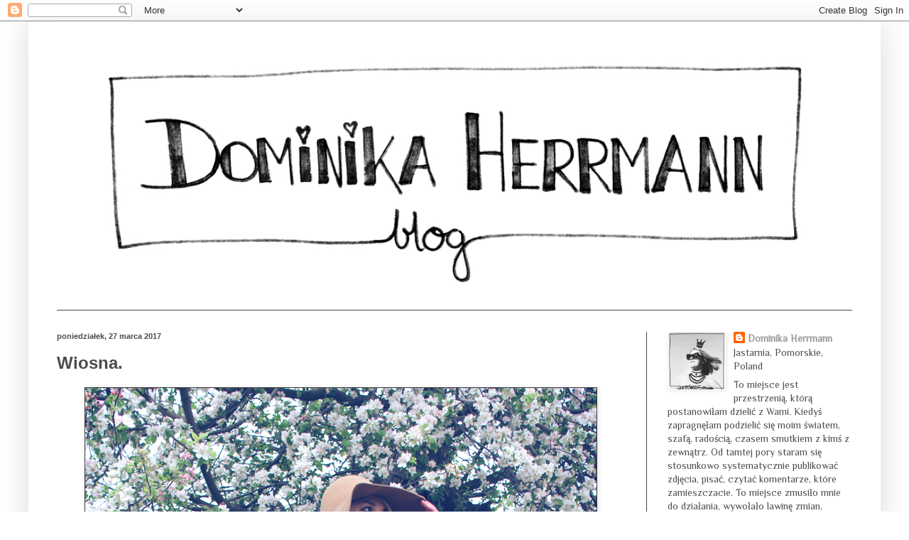

--- FILE ---
content_type: text/html; charset=UTF-8
request_url: http://www.dominikaherrmann.pl/2017/03/wiosna.html
body_size: 20594
content:
<!DOCTYPE html>
<html class='v2' dir='ltr' lang='pl'>
<head>
<link href='https://www.blogger.com/static/v1/widgets/335934321-css_bundle_v2.css' rel='stylesheet' type='text/css'/>
<meta content='width=1100' name='viewport'/>
<meta content='text/html; charset=UTF-8' http-equiv='Content-Type'/>
<meta content='blogger' name='generator'/>
<link href='http://www.dominikaherrmann.pl/favicon.ico' rel='icon' type='image/x-icon'/>
<link href='http://www.dominikaherrmann.pl/2017/03/wiosna.html' rel='canonical'/>
<link rel="alternate" type="application/atom+xml" title="Dominika Herrmann - Atom" href="http://www.dominikaherrmann.pl/feeds/posts/default" />
<link rel="alternate" type="application/rss+xml" title="Dominika Herrmann - RSS" href="http://www.dominikaherrmann.pl/feeds/posts/default?alt=rss" />
<link rel="service.post" type="application/atom+xml" title="Dominika Herrmann - Atom" href="https://www.blogger.com/feeds/6894623800782798072/posts/default" />

<link rel="alternate" type="application/atom+xml" title="Dominika Herrmann - Atom" href="http://www.dominikaherrmann.pl/feeds/7639841959795256128/comments/default" />
<!--Can't find substitution for tag [blog.ieCssRetrofitLinks]-->
<link href='https://blogger.googleusercontent.com/img/b/R29vZ2xl/AVvXsEi835PMd_M8q8egNo1wLGq2x9FqIVOzPPYaRH0OOpel71kCvTtJXHMJKXAHfFGzJxPA5LNXocaWJCxC4xtcJkH6kUeDGt67meXuzt1CHdkSg5F63eZ-igAY0RNW6hcOaOv_pNOt43-9MxY/s1600/IMG_9119.jpg' rel='image_src'/>
<meta content='http://www.dominikaherrmann.pl/2017/03/wiosna.html' property='og:url'/>
<meta content='Wiosna.' property='og:title'/>
<meta content='    i znowu noce są krótsze    i coraz więcej dnia   a nasze ciała są chudsze   a w nich jest więcej nas   jesteśmy piękni   trzydziestoletn...' property='og:description'/>
<meta content='https://blogger.googleusercontent.com/img/b/R29vZ2xl/AVvXsEi835PMd_M8q8egNo1wLGq2x9FqIVOzPPYaRH0OOpel71kCvTtJXHMJKXAHfFGzJxPA5LNXocaWJCxC4xtcJkH6kUeDGt67meXuzt1CHdkSg5F63eZ-igAY0RNW6hcOaOv_pNOt43-9MxY/w1200-h630-p-k-no-nu/IMG_9119.jpg' property='og:image'/>
<title>Dominika Herrmann: Wiosna.</title>
<style type='text/css'>@font-face{font-family:'Mountains of Christmas';font-style:normal;font-weight:400;font-display:swap;src:url(//fonts.gstatic.com/s/mountainsofchristmas/v24/3y9w6a4zcCnn5X0FDyrKi2ZRUBIy8uxoUo7eDNGsMdFqNpY.woff2)format('woff2');unicode-range:U+0000-00FF,U+0131,U+0152-0153,U+02BB-02BC,U+02C6,U+02DA,U+02DC,U+0304,U+0308,U+0329,U+2000-206F,U+20AC,U+2122,U+2191,U+2193,U+2212,U+2215,U+FEFF,U+FFFD;}@font-face{font-family:'Philosopher';font-style:normal;font-weight:400;font-display:swap;src:url(//fonts.gstatic.com/s/philosopher/v21/vEFV2_5QCwIS4_Dhez5jcWBjT0020NqfZ7c.woff2)format('woff2');unicode-range:U+0460-052F,U+1C80-1C8A,U+20B4,U+2DE0-2DFF,U+A640-A69F,U+FE2E-FE2F;}@font-face{font-family:'Philosopher';font-style:normal;font-weight:400;font-display:swap;src:url(//fonts.gstatic.com/s/philosopher/v21/vEFV2_5QCwIS4_Dhez5jcWBqT0020NqfZ7c.woff2)format('woff2');unicode-range:U+0301,U+0400-045F,U+0490-0491,U+04B0-04B1,U+2116;}@font-face{font-family:'Philosopher';font-style:normal;font-weight:400;font-display:swap;src:url(//fonts.gstatic.com/s/philosopher/v21/vEFV2_5QCwIS4_Dhez5jcWBhT0020NqfZ7c.woff2)format('woff2');unicode-range:U+0102-0103,U+0110-0111,U+0128-0129,U+0168-0169,U+01A0-01A1,U+01AF-01B0,U+0300-0301,U+0303-0304,U+0308-0309,U+0323,U+0329,U+1EA0-1EF9,U+20AB;}@font-face{font-family:'Philosopher';font-style:normal;font-weight:400;font-display:swap;src:url(//fonts.gstatic.com/s/philosopher/v21/vEFV2_5QCwIS4_Dhez5jcWBgT0020NqfZ7c.woff2)format('woff2');unicode-range:U+0100-02BA,U+02BD-02C5,U+02C7-02CC,U+02CE-02D7,U+02DD-02FF,U+0304,U+0308,U+0329,U+1D00-1DBF,U+1E00-1E9F,U+1EF2-1EFF,U+2020,U+20A0-20AB,U+20AD-20C0,U+2113,U+2C60-2C7F,U+A720-A7FF;}@font-face{font-family:'Philosopher';font-style:normal;font-weight:400;font-display:swap;src:url(//fonts.gstatic.com/s/philosopher/v21/vEFV2_5QCwIS4_Dhez5jcWBuT0020Nqf.woff2)format('woff2');unicode-range:U+0000-00FF,U+0131,U+0152-0153,U+02BB-02BC,U+02C6,U+02DA,U+02DC,U+0304,U+0308,U+0329,U+2000-206F,U+20AC,U+2122,U+2191,U+2193,U+2212,U+2215,U+FEFF,U+FFFD;}@font-face{font-family:'Sorts Mill Goudy';font-style:normal;font-weight:400;font-display:swap;src:url(//fonts.gstatic.com/s/sortsmillgoudy/v16/Qw3GZR9MED_6PSuS_50nEaVrfzgEbHQEj7E49PCrfQ.woff2)format('woff2');unicode-range:U+0100-02BA,U+02BD-02C5,U+02C7-02CC,U+02CE-02D7,U+02DD-02FF,U+0304,U+0308,U+0329,U+1D00-1DBF,U+1E00-1E9F,U+1EF2-1EFF,U+2020,U+20A0-20AB,U+20AD-20C0,U+2113,U+2C60-2C7F,U+A720-A7FF;}@font-face{font-family:'Sorts Mill Goudy';font-style:normal;font-weight:400;font-display:swap;src:url(//fonts.gstatic.com/s/sortsmillgoudy/v16/Qw3GZR9MED_6PSuS_50nEaVrfzgEbHoEj7E49PA.woff2)format('woff2');unicode-range:U+0000-00FF,U+0131,U+0152-0153,U+02BB-02BC,U+02C6,U+02DA,U+02DC,U+0304,U+0308,U+0329,U+2000-206F,U+20AC,U+2122,U+2191,U+2193,U+2212,U+2215,U+FEFF,U+FFFD;}</style>
<style id='page-skin-1' type='text/css'><!--
/*
-----------------------------------------------
Blogger Template Style
Name:     Simple
Designer: Blogger
URL:      www.blogger.com
----------------------------------------------- */
/* Content
----------------------------------------------- */
body {
font: normal normal 14px Philosopher;
color: #4c4c4c;
background: #ffffff url(//themes.googleusercontent.com/image?id=0BwVBOzw_-hbMNjViMzQ0ZDEtMWU1NS00ZTBkLWFjY2EtZjM5YmU4OTA2MjBm) repeat-x fixed top center /* Credit: Jason Morrow (http://jasonmorrow.etsy.com) */;
padding: 0 40px 40px 40px;
}
html body .region-inner {
min-width: 0;
max-width: 100%;
width: auto;
}
h2 {
font-size: 22px;
}
a:link {
text-decoration:none;
color: #9a9a9a;
}
a:visited {
text-decoration:none;
color: #9a9a9a;
}
a:hover {
text-decoration:underline;
color: #9a9a9a;
}
.body-fauxcolumn-outer .fauxcolumn-inner {
background: transparent none repeat scroll top left;
_background-image: none;
}
.body-fauxcolumn-outer .cap-top {
position: absolute;
z-index: 1;
height: 400px;
width: 100%;
}
.body-fauxcolumn-outer .cap-top .cap-left {
width: 100%;
background: transparent none repeat-x scroll top left;
_background-image: none;
}
.content-outer {
-moz-box-shadow: 0 0 40px rgba(0, 0, 0, .15);
-webkit-box-shadow: 0 0 5px rgba(0, 0, 0, .15);
-goog-ms-box-shadow: 0 0 10px #333333;
box-shadow: 0 0 40px rgba(0, 0, 0, .15);
margin-bottom: 1px;
}
.content-inner {
padding: 10px 10px;
}
.content-inner {
background-color: #ffffff;
}
/* Header
----------------------------------------------- */
.header-outer {
background: transparent none repeat-x scroll 0 -400px;
_background-image: none;
}
.Header h1 {
font: normal normal 65px Mountains of Christmas;
color: #ffffff;
text-shadow: -1px -1px 1px rgba(0, 0, 0, .2);
}
.Header h1 a {
color: #ffffff;
}
.Header .description {
font-size: 140%;
color: #4c4c4c;
}
.header-inner .Header .titlewrapper {
padding: 22px 30px;
}
.header-inner .Header .descriptionwrapper {
padding: 0 30px;
}
/* Tabs
----------------------------------------------- */
.tabs-inner .section:first-child {
border-top: 1px solid #494949;
}
.tabs-inner .section:first-child ul {
margin-top: -1px;
border-top: 1px solid #494949;
border-left: 0 solid #494949;
border-right: 0 solid #494949;
}
.tabs-inner .widget ul {
background: #383838 none repeat-x scroll 0 -800px;
_background-image: none;
border-bottom: 1px solid #494949;
margin-top: 0;
margin-left: -30px;
margin-right: -30px;
}
.tabs-inner .widget li a {
display: inline-block;
padding: .6em 1em;
font: normal normal 14px Mountains of Christmas;
color: #9a9a9a;
border-left: 1px solid #ffffff;
border-right: 0 solid #494949;
}
.tabs-inner .widget li:first-child a {
border-left: none;
}
.tabs-inner .widget li.selected a, .tabs-inner .widget li a:hover {
color: #383838;
background-color: #000000;
text-decoration: none;
}
/* Columns
----------------------------------------------- */
.main-outer {
border-top: 0 solid #494949;
}
.fauxcolumn-left-outer .fauxcolumn-inner {
border-right: 1px solid #494949;
}
.fauxcolumn-right-outer .fauxcolumn-inner {
border-left: 1px solid #494949;
}
/* Headings
----------------------------------------------- */
div.widget > h2,
div.widget h2.title {
margin: 0 0 1em 0;
font: normal bold 16px Sorts Mill Goudy;
color: #9a9a9a;
}
/* Widgets
----------------------------------------------- */
.widget .zippy {
color: #9a9a9a;
text-shadow: 2px 2px 1px rgba(0, 0, 0, .1);
}
.widget .popular-posts ul {
list-style: none;
}
/* Posts
----------------------------------------------- */
h2.date-header {
font: normal bold 11px Arial, Tahoma, Helvetica, FreeSans, sans-serif;
}
.date-header span {
background-color: #ffffff;
color: #4c4c4c;
padding: inherit;
letter-spacing: inherit;
margin: inherit;
}
.main-inner {
padding-top: 30px;
padding-bottom: 30px;
}
.main-inner .column-center-inner {
padding: 0 15px;
}
.main-inner .column-center-inner .section {
margin: 0 15px;
}
.post {
margin: 0 0 25px 0;
}
h3.post-title, .comments h4 {
font: normal bold 24px Impact, sans-serif;
margin: .75em 0 0;
}
.post-body {
font-size: 110%;
line-height: 1.4;
position: relative;
}
.post-body img, .post-body .tr-caption-container, .Profile img, .Image img,
.BlogList .item-thumbnail img {
padding: 0;
background: #343434;
border: 1px solid #ffffff;
-moz-box-shadow: 1px 1px 5px rgba(0, 0, 0, .1);
-webkit-box-shadow: 1px 1px 5px rgba(0, 0, 0, .1);
box-shadow: 1px 1px 5px rgba(0, 0, 0, .1);
}
.post-body img, .post-body .tr-caption-container {
padding: 1px;
}
.post-body .tr-caption-container {
color: #cccccc;
}
.post-body .tr-caption-container img {
padding: 0;
background: transparent;
border: none;
-moz-box-shadow: 0 0 0 rgba(0, 0, 0, .1);
-webkit-box-shadow: 0 0 0 rgba(0, 0, 0, .1);
box-shadow: 0 0 0 rgba(0, 0, 0, .1);
}
.post-header {
margin: 0 0 1.5em;
line-height: 1.6;
font-size: 90%;
}
.post-footer {
margin: 20px -2px 0;
padding: 5px 10px;
color: #4c4c4c;
background-color: #ffffff;
border-bottom: 1px solid #ffffff;
line-height: 1.6;
font-size: 90%;
}
#comments .comment-author {
padding-top: 1.5em;
border-top: 1px solid #494949;
background-position: 0 1.5em;
}
#comments .comment-author:first-child {
padding-top: 0;
border-top: none;
}
.avatar-image-container {
margin: .2em 0 0;
}
#comments .avatar-image-container img {
border: 1px solid #ffffff;
}
/* Comments
----------------------------------------------- */
.comments .comments-content .icon.blog-author {
background-repeat: no-repeat;
background-image: url([data-uri]);
}
.comments .comments-content .loadmore a {
border-top: 1px solid #9a9a9a;
border-bottom: 1px solid #9a9a9a;
}
.comments .comment-thread.inline-thread {
background-color: #ffffff;
}
.comments .continue {
border-top: 2px solid #9a9a9a;
}
/* Accents
---------------------------------------------- */
.section-columns td.columns-cell {
border-left: 1px solid #494949;
}
.blog-pager {
background: transparent none no-repeat scroll top center;
}
.blog-pager-older-link, .home-link,
.blog-pager-newer-link {
background-color: #ffffff;
padding: 5px;
}
.footer-outer {
border-top: 0 dashed #bbbbbb;
}
/* Mobile
----------------------------------------------- */
body.mobile  {
background-size: auto;
}
.mobile .body-fauxcolumn-outer {
background: transparent none repeat scroll top left;
}
.mobile .body-fauxcolumn-outer .cap-top {
background-size: 100% auto;
}
.mobile .content-outer {
-webkit-box-shadow: 0 0 3px rgba(0, 0, 0, .15);
box-shadow: 0 0 3px rgba(0, 0, 0, .15);
}
.mobile .tabs-inner .widget ul {
margin-left: 0;
margin-right: 0;
}
.mobile .post {
margin: 0;
}
.mobile .main-inner .column-center-inner .section {
margin: 0;
}
.mobile .date-header span {
padding: 0.1em 10px;
margin: 0 -10px;
}
.mobile h3.post-title {
margin: 0;
}
.mobile .blog-pager {
background: transparent none no-repeat scroll top center;
}
.mobile .footer-outer {
border-top: none;
}
.mobile .main-inner, .mobile .footer-inner {
background-color: #ffffff;
}
.mobile-index-contents {
color: #4c4c4c;
}
.mobile-link-button {
background-color: #9a9a9a;
}
.mobile-link-button a:link, .mobile-link-button a:visited {
color: #cc00d4;
}
.mobile .tabs-inner .section:first-child {
border-top: none;
}
.mobile .tabs-inner .PageList .widget-content {
background-color: #000000;
color: #383838;
border-top: 1px solid #494949;
border-bottom: 1px solid #494949;
}
.mobile .tabs-inner .PageList .widget-content .pagelist-arrow {
border-left: 1px solid #494949;
}

--></style>
<style id='template-skin-1' type='text/css'><!--
body {
min-width: 1200px;
}
.content-outer, .content-fauxcolumn-outer, .region-inner {
min-width: 1200px;
max-width: 1200px;
_width: 1200px;
}
.main-inner .columns {
padding-left: 0px;
padding-right: 320px;
}
.main-inner .fauxcolumn-center-outer {
left: 0px;
right: 320px;
/* IE6 does not respect left and right together */
_width: expression(this.parentNode.offsetWidth -
parseInt("0px") -
parseInt("320px") + 'px');
}
.main-inner .fauxcolumn-left-outer {
width: 0px;
}
.main-inner .fauxcolumn-right-outer {
width: 320px;
}
.main-inner .column-left-outer {
width: 0px;
right: 100%;
margin-left: -0px;
}
.main-inner .column-right-outer {
width: 320px;
margin-right: -320px;
}
#layout {
min-width: 0;
}
#layout .content-outer {
min-width: 0;
width: 800px;
}
#layout .region-inner {
min-width: 0;
width: auto;
}
body#layout div.add_widget {
padding: 8px;
}
body#layout div.add_widget a {
margin-left: 32px;
}
--></style>
<style>
    body {background-image:url(\/\/themes.googleusercontent.com\/image?id=0BwVBOzw_-hbMNjViMzQ0ZDEtMWU1NS00ZTBkLWFjY2EtZjM5YmU4OTA2MjBm);}
    
@media (max-width: 200px) { body {background-image:url(\/\/themes.googleusercontent.com\/image?id=0BwVBOzw_-hbMNjViMzQ0ZDEtMWU1NS00ZTBkLWFjY2EtZjM5YmU4OTA2MjBm&options=w200);}}
@media (max-width: 400px) and (min-width: 201px) { body {background-image:url(\/\/themes.googleusercontent.com\/image?id=0BwVBOzw_-hbMNjViMzQ0ZDEtMWU1NS00ZTBkLWFjY2EtZjM5YmU4OTA2MjBm&options=w400);}}
@media (max-width: 800px) and (min-width: 401px) { body {background-image:url(\/\/themes.googleusercontent.com\/image?id=0BwVBOzw_-hbMNjViMzQ0ZDEtMWU1NS00ZTBkLWFjY2EtZjM5YmU4OTA2MjBm&options=w800);}}
@media (max-width: 1200px) and (min-width: 801px) { body {background-image:url(\/\/themes.googleusercontent.com\/image?id=0BwVBOzw_-hbMNjViMzQ0ZDEtMWU1NS00ZTBkLWFjY2EtZjM5YmU4OTA2MjBm&options=w1200);}}
/* Last tag covers anything over one higher than the previous max-size cap. */
@media (min-width: 1201px) { body {background-image:url(\/\/themes.googleusercontent.com\/image?id=0BwVBOzw_-hbMNjViMzQ0ZDEtMWU1NS00ZTBkLWFjY2EtZjM5YmU4OTA2MjBm&options=w1600);}}
  </style>
<script type='text/javascript'>
        (function(i,s,o,g,r,a,m){i['GoogleAnalyticsObject']=r;i[r]=i[r]||function(){
        (i[r].q=i[r].q||[]).push(arguments)},i[r].l=1*new Date();a=s.createElement(o),
        m=s.getElementsByTagName(o)[0];a.async=1;a.src=g;m.parentNode.insertBefore(a,m)
        })(window,document,'script','https://www.google-analytics.com/analytics.js','ga');
        ga('create', 'UA-42753991-1', 'auto', 'blogger');
        ga('blogger.send', 'pageview');
      </script>
<link href='https://www.blogger.com/dyn-css/authorization.css?targetBlogID=6894623800782798072&amp;zx=8fc79e23-cfa2-4286-8f1a-a3b69992cfa2' media='none' onload='if(media!=&#39;all&#39;)media=&#39;all&#39;' rel='stylesheet'/><noscript><link href='https://www.blogger.com/dyn-css/authorization.css?targetBlogID=6894623800782798072&amp;zx=8fc79e23-cfa2-4286-8f1a-a3b69992cfa2' rel='stylesheet'/></noscript>
<meta name='google-adsense-platform-account' content='ca-host-pub-1556223355139109'/>
<meta name='google-adsense-platform-domain' content='blogspot.com'/>

<!-- data-ad-client=ca-pub-6949044635517191 -->

<script type="text/javascript" language="javascript">
  // Supply ads personalization default for EEA readers
  // See https://www.blogger.com/go/adspersonalization
  adsbygoogle = window.adsbygoogle || [];
  if (typeof adsbygoogle.requestNonPersonalizedAds === 'undefined') {
    adsbygoogle.requestNonPersonalizedAds = 1;
  }
</script>


</head>
<body class='loading variant-dark'>
<div class='navbar section' id='navbar' name='Pasek nawigacyjny'><div class='widget Navbar' data-version='1' id='Navbar1'><script type="text/javascript">
    function setAttributeOnload(object, attribute, val) {
      if(window.addEventListener) {
        window.addEventListener('load',
          function(){ object[attribute] = val; }, false);
      } else {
        window.attachEvent('onload', function(){ object[attribute] = val; });
      }
    }
  </script>
<div id="navbar-iframe-container"></div>
<script type="text/javascript" src="https://apis.google.com/js/platform.js"></script>
<script type="text/javascript">
      gapi.load("gapi.iframes:gapi.iframes.style.bubble", function() {
        if (gapi.iframes && gapi.iframes.getContext) {
          gapi.iframes.getContext().openChild({
              url: 'https://www.blogger.com/navbar/6894623800782798072?po\x3d7639841959795256128\x26origin\x3dhttp://www.dominikaherrmann.pl',
              where: document.getElementById("navbar-iframe-container"),
              id: "navbar-iframe"
          });
        }
      });
    </script><script type="text/javascript">
(function() {
var script = document.createElement('script');
script.type = 'text/javascript';
script.src = '//pagead2.googlesyndication.com/pagead/js/google_top_exp.js';
var head = document.getElementsByTagName('head')[0];
if (head) {
head.appendChild(script);
}})();
</script>
</div></div>
<div class='body-fauxcolumns'>
<div class='fauxcolumn-outer body-fauxcolumn-outer'>
<div class='cap-top'>
<div class='cap-left'></div>
<div class='cap-right'></div>
</div>
<div class='fauxborder-left'>
<div class='fauxborder-right'></div>
<div class='fauxcolumn-inner'>
</div>
</div>
<div class='cap-bottom'>
<div class='cap-left'></div>
<div class='cap-right'></div>
</div>
</div>
</div>
<div class='content'>
<div class='content-fauxcolumns'>
<div class='fauxcolumn-outer content-fauxcolumn-outer'>
<div class='cap-top'>
<div class='cap-left'></div>
<div class='cap-right'></div>
</div>
<div class='fauxborder-left'>
<div class='fauxborder-right'></div>
<div class='fauxcolumn-inner'>
</div>
</div>
<div class='cap-bottom'>
<div class='cap-left'></div>
<div class='cap-right'></div>
</div>
</div>
</div>
<div class='content-outer'>
<div class='content-cap-top cap-top'>
<div class='cap-left'></div>
<div class='cap-right'></div>
</div>
<div class='fauxborder-left content-fauxborder-left'>
<div class='fauxborder-right content-fauxborder-right'></div>
<div class='content-inner'>
<header>
<div class='header-outer'>
<div class='header-cap-top cap-top'>
<div class='cap-left'></div>
<div class='cap-right'></div>
</div>
<div class='fauxborder-left header-fauxborder-left'>
<div class='fauxborder-right header-fauxborder-right'></div>
<div class='region-inner header-inner'>
<div class='header section' id='header' name='Nagłówek'><div class='widget Header' data-version='1' id='Header1'>
<div id='header-inner'>
<a href='http://www.dominikaherrmann.pl/' style='display: block'>
<img alt='Dominika Herrmann' height='396px; ' id='Header1_headerimg' src='https://blogger.googleusercontent.com/img/b/R29vZ2xl/AVvXsEhsGzfuZmYtEydOKkS68H7drKueOWpc56Dk-5oJP_9CRH9VJUXJsbuSsRJMNu6zjVQTc4cq3-ILzDxYCoIhxqmYWewPBml5TrTijXXzX41JiHwX1eyLhdGpglBTT1jo34rPgGezJmCeV0g/s1600/Skanuj.jpg' style='display: block' width='1200px; '/>
</a>
</div>
</div></div>
</div>
</div>
<div class='header-cap-bottom cap-bottom'>
<div class='cap-left'></div>
<div class='cap-right'></div>
</div>
</div>
</header>
<div class='tabs-outer'>
<div class='tabs-cap-top cap-top'>
<div class='cap-left'></div>
<div class='cap-right'></div>
</div>
<div class='fauxborder-left tabs-fauxborder-left'>
<div class='fauxborder-right tabs-fauxborder-right'></div>
<div class='region-inner tabs-inner'>
<div class='tabs no-items section' id='crosscol' name='Wszystkie kolumny'></div>
<div class='tabs no-items section' id='crosscol-overflow' name='Cross-Column 2'></div>
</div>
</div>
<div class='tabs-cap-bottom cap-bottom'>
<div class='cap-left'></div>
<div class='cap-right'></div>
</div>
</div>
<div class='main-outer'>
<div class='main-cap-top cap-top'>
<div class='cap-left'></div>
<div class='cap-right'></div>
</div>
<div class='fauxborder-left main-fauxborder-left'>
<div class='fauxborder-right main-fauxborder-right'></div>
<div class='region-inner main-inner'>
<div class='columns fauxcolumns'>
<div class='fauxcolumn-outer fauxcolumn-center-outer'>
<div class='cap-top'>
<div class='cap-left'></div>
<div class='cap-right'></div>
</div>
<div class='fauxborder-left'>
<div class='fauxborder-right'></div>
<div class='fauxcolumn-inner'>
</div>
</div>
<div class='cap-bottom'>
<div class='cap-left'></div>
<div class='cap-right'></div>
</div>
</div>
<div class='fauxcolumn-outer fauxcolumn-left-outer'>
<div class='cap-top'>
<div class='cap-left'></div>
<div class='cap-right'></div>
</div>
<div class='fauxborder-left'>
<div class='fauxborder-right'></div>
<div class='fauxcolumn-inner'>
</div>
</div>
<div class='cap-bottom'>
<div class='cap-left'></div>
<div class='cap-right'></div>
</div>
</div>
<div class='fauxcolumn-outer fauxcolumn-right-outer'>
<div class='cap-top'>
<div class='cap-left'></div>
<div class='cap-right'></div>
</div>
<div class='fauxborder-left'>
<div class='fauxborder-right'></div>
<div class='fauxcolumn-inner'>
</div>
</div>
<div class='cap-bottom'>
<div class='cap-left'></div>
<div class='cap-right'></div>
</div>
</div>
<!-- corrects IE6 width calculation -->
<div class='columns-inner'>
<div class='column-center-outer'>
<div class='column-center-inner'>
<div class='main section' id='main' name='Główny'><div class='widget Blog' data-version='1' id='Blog1'>
<div class='blog-posts hfeed'>

          <div class="date-outer">
        
<h2 class='date-header'><span>poniedziałek, 27 marca 2017</span></h2>

          <div class="date-posts">
        
<div class='post-outer'>
<div class='post hentry uncustomized-post-template' itemprop='blogPost' itemscope='itemscope' itemtype='http://schema.org/BlogPosting'>
<meta content='https://blogger.googleusercontent.com/img/b/R29vZ2xl/AVvXsEi835PMd_M8q8egNo1wLGq2x9FqIVOzPPYaRH0OOpel71kCvTtJXHMJKXAHfFGzJxPA5LNXocaWJCxC4xtcJkH6kUeDGt67meXuzt1CHdkSg5F63eZ-igAY0RNW6hcOaOv_pNOt43-9MxY/s1600/IMG_9119.jpg' itemprop='image_url'/>
<meta content='6894623800782798072' itemprop='blogId'/>
<meta content='7639841959795256128' itemprop='postId'/>
<a name='7639841959795256128'></a>
<h3 class='post-title entry-title' itemprop='name'>
Wiosna.
</h3>
<div class='post-header'>
<div class='post-header-line-1'></div>
</div>
<div class='post-body entry-content' id='post-body-7639841959795256128' itemprop='description articleBody'>
<div class="separator" style="clear: both; text-align: center;">
<a href="https://blogger.googleusercontent.com/img/b/R29vZ2xl/AVvXsEi835PMd_M8q8egNo1wLGq2x9FqIVOzPPYaRH0OOpel71kCvTtJXHMJKXAHfFGzJxPA5LNXocaWJCxC4xtcJkH6kUeDGt67meXuzt1CHdkSg5F63eZ-igAY0RNW6hcOaOv_pNOt43-9MxY/s1600/IMG_9119.jpg" imageanchor="1" style="margin-left: 1em; margin-right: 1em;"><img border="0" src="https://blogger.googleusercontent.com/img/b/R29vZ2xl/AVvXsEi835PMd_M8q8egNo1wLGq2x9FqIVOzPPYaRH0OOpel71kCvTtJXHMJKXAHfFGzJxPA5LNXocaWJCxC4xtcJkH6kUeDGt67meXuzt1CHdkSg5F63eZ-igAY0RNW6hcOaOv_pNOt43-9MxY/s1600/IMG_9119.jpg" /></a></div>
<br />
<div style="text-align: center;">
i znowu noce są krótsze&nbsp;</div>
<div style="text-align: center;">
i coraz więcej dnia</div>
<div style="text-align: center;">
a nasze ciała są chudsze</div>
<div style="text-align: center;">
a w nich jest więcej nas</div>
<div style="text-align: center;">
jesteśmy piękni</div>
<div style="text-align: center;">
trzydziestoletni</div>
<div style="text-align: center;">
jesteśmy piękni</div>
<div style="text-align: center;">
trzydziestoletni</div>
<div style="text-align: center;">
i znowu wiosna wiosna wiosna wokół nas</div>
<div style="text-align: center;">
i znowu wiosną wiosną najlepiej tracę czas*</div>
<a name="more"></a><br />
<div class="separator" style="clear: both; text-align: center;">
<a href="https://blogger.googleusercontent.com/img/b/R29vZ2xl/AVvXsEjZt4Egw5bU_a3IO5mfkb-iPGYpifkDG4rTe-rjn95Iws-J6fITPOfYnSsSsTQWZgv6-hgpMh_mOALoCRdsOolABox_iDMOxuXjq7gAyzW0XIfkpWT9J8m7VSBr9GjEzNPI2G286uSJLaM/s1600/IMG_9103.jpg" imageanchor="1" style="margin-left: 1em; margin-right: 1em;"><img border="0" src="https://blogger.googleusercontent.com/img/b/R29vZ2xl/AVvXsEjZt4Egw5bU_a3IO5mfkb-iPGYpifkDG4rTe-rjn95Iws-J6fITPOfYnSsSsTQWZgv6-hgpMh_mOALoCRdsOolABox_iDMOxuXjq7gAyzW0XIfkpWT9J8m7VSBr9GjEzNPI2G286uSJLaM/s1600/IMG_9103.jpg" /></a></div>
<div style="text-align: center;">
<br /></div>
<div class="separator" style="clear: both; text-align: center;">
<a href="https://blogger.googleusercontent.com/img/b/R29vZ2xl/AVvXsEgEUq-elA72XrxZZlksO2auopWoXUDF0NDuY5BeqjB63REyr3LTrryuQcXjb0_f80HUZ50jTuW1Z1-sfEruV9ik-wu6HVXgZLJSQqrj9CVBsd0gUb8N8yHM0Ytb4US2rhjxu_RVH1aD_Ps/s1600/IMG_9106.jpg" imageanchor="1" style="margin-left: 1em; margin-right: 1em;"><img border="0" src="https://blogger.googleusercontent.com/img/b/R29vZ2xl/AVvXsEgEUq-elA72XrxZZlksO2auopWoXUDF0NDuY5BeqjB63REyr3LTrryuQcXjb0_f80HUZ50jTuW1Z1-sfEruV9ik-wu6HVXgZLJSQqrj9CVBsd0gUb8N8yHM0Ytb4US2rhjxu_RVH1aD_Ps/s1600/IMG_9106.jpg" /></a></div>
<div style="text-align: center;">
<br /></div>
<div class="separator" style="clear: both; text-align: center;">
<a href="https://blogger.googleusercontent.com/img/b/R29vZ2xl/AVvXsEhicTZn3EF-yNCPyB3Bou0_KRbhl9SOeTh8BfupO0XiJJClq4vDSp7xBpHPbYna8kvWFif-5jGBefZOgkhIY9KkxxUGaqL_MOyK_fVtFE3eyWV10mKzpEUdK4RUrTyRNfz_bSmK35YCIrU/s1600/IMG_2128.jpg" imageanchor="1" style="margin-left: 1em; margin-right: 1em;"><img border="0" src="https://blogger.googleusercontent.com/img/b/R29vZ2xl/AVvXsEhicTZn3EF-yNCPyB3Bou0_KRbhl9SOeTh8BfupO0XiJJClq4vDSp7xBpHPbYna8kvWFif-5jGBefZOgkhIY9KkxxUGaqL_MOyK_fVtFE3eyWV10mKzpEUdK4RUrTyRNfz_bSmK35YCIrU/s1600/IMG_2128.jpg" /></a></div>
<div style="text-align: center;">
<br /></div>
<div class="separator" style="clear: both; text-align: center;">
<a href="https://blogger.googleusercontent.com/img/b/R29vZ2xl/AVvXsEiby-LflDakA5daUMw3jEbCbJofCPhviG5wSlwbs4pz93SVQ9vKSkj0z-hLgmBjA64Eliwi4eQwQWV5gqq4ek81fFv0DNlEtrc4AK3y6Cc-ZUf3iTQ3AwhAOO6iBN922rj7dh4eed2exc8/s1600/IMG_2136.jpg" imageanchor="1" style="margin-left: 1em; margin-right: 1em;"><img border="0" src="https://blogger.googleusercontent.com/img/b/R29vZ2xl/AVvXsEiby-LflDakA5daUMw3jEbCbJofCPhviG5wSlwbs4pz93SVQ9vKSkj0z-hLgmBjA64Eliwi4eQwQWV5gqq4ek81fFv0DNlEtrc4AK3y6Cc-ZUf3iTQ3AwhAOO6iBN922rj7dh4eed2exc8/s1600/IMG_2136.jpg" /></a></div>
<div style="text-align: center;">
<br /></div>
<div class="separator" style="clear: both; text-align: center;">
<a href="https://blogger.googleusercontent.com/img/b/R29vZ2xl/AVvXsEhDl5_wrmkoaqJWRnm5wfbqaqMvlrPjr7e9KQGGg2LRIOM7D5j56Fer7GsyCG3HQD6bsgglK3ok3xHxm0us6cU6E5JIavOXt9B__aFyaBY7MGABbMrJBr1ydrG0u7PQkfbvoYcvsqFicB0/s1600/IMG_2148.jpg" imageanchor="1" style="margin-left: 1em; margin-right: 1em;"><img border="0" src="https://blogger.googleusercontent.com/img/b/R29vZ2xl/AVvXsEhDl5_wrmkoaqJWRnm5wfbqaqMvlrPjr7e9KQGGg2LRIOM7D5j56Fer7GsyCG3HQD6bsgglK3ok3xHxm0us6cU6E5JIavOXt9B__aFyaBY7MGABbMrJBr1ydrG0u7PQkfbvoYcvsqFicB0/s1600/IMG_2148.jpg" /></a></div>
<div style="text-align: center;">
<br /></div>
<div class="separator" style="clear: both; text-align: center;">
<a href="https://blogger.googleusercontent.com/img/b/R29vZ2xl/AVvXsEhD_a7F3vg96OAE0HBA6I_moTM_xU10Bb7HfVSFZFQiPQ4vxBUWmOV4uzLP03Sl9H1LoXYb5C41sXIV9pC4UVGgRfCTtf-OAIJTJEFfPnFjLdrMddyqw5JmKjr408A0eTIvuShr7z0Wjho/s1600/IMG_9091.jpg" imageanchor="1" style="margin-left: 1em; margin-right: 1em;"><img border="0" src="https://blogger.googleusercontent.com/img/b/R29vZ2xl/AVvXsEhD_a7F3vg96OAE0HBA6I_moTM_xU10Bb7HfVSFZFQiPQ4vxBUWmOV4uzLP03Sl9H1LoXYb5C41sXIV9pC4UVGgRfCTtf-OAIJTJEFfPnFjLdrMddyqw5JmKjr408A0eTIvuShr7z0Wjho/s1600/IMG_9091.jpg" /></a></div>
<div style="text-align: center;">
<br /></div>
<div class="separator" style="clear: both; text-align: center;">
<a href="https://blogger.googleusercontent.com/img/b/R29vZ2xl/AVvXsEhO-__MOiCEb-klOz3bSFTzzUkFDktjAuzl0kFC0HiqrFTWLENLXYB4hv4gzIL5H3nFLA-KaDAFwfTRK460y0a2Nx6qXVXGU3TYVPihLWAf3yLu0K2GjoUCLGQReWjAohXXrBJxf_IZseM/s1600/IMG_9098.jpg" imageanchor="1" style="margin-left: 1em; margin-right: 1em;"><img border="0" src="https://blogger.googleusercontent.com/img/b/R29vZ2xl/AVvXsEhO-__MOiCEb-klOz3bSFTzzUkFDktjAuzl0kFC0HiqrFTWLENLXYB4hv4gzIL5H3nFLA-KaDAFwfTRK460y0a2Nx6qXVXGU3TYVPihLWAf3yLu0K2GjoUCLGQReWjAohXXrBJxf_IZseM/s1600/IMG_9098.jpg" /></a></div>
<div style="text-align: center;">
<br /></div>
<div class="separator" style="clear: both; text-align: center;">
<a href="https://blogger.googleusercontent.com/img/b/R29vZ2xl/AVvXsEivcXm7xUhENfXP1l29w5bOTyOskrQbrYQTjzVwCxvcqRaiOaEVSdZ-g0SioWCFxzy8l-bMqDcfQT2O48-HwATdHG9-T-y-Va4Ln2vAhStUeo4cfDo_Kv0BBX3YR732Ney1g-5nifZAJuM/s1600/IMG_9099.jpg" imageanchor="1" style="margin-left: 1em; margin-right: 1em;"><img border="0" src="https://blogger.googleusercontent.com/img/b/R29vZ2xl/AVvXsEivcXm7xUhENfXP1l29w5bOTyOskrQbrYQTjzVwCxvcqRaiOaEVSdZ-g0SioWCFxzy8l-bMqDcfQT2O48-HwATdHG9-T-y-Va4Ln2vAhStUeo4cfDo_Kv0BBX3YR732Ney1g-5nifZAJuM/s1600/IMG_9099.jpg" /></a></div>
<div style="text-align: center;">
<br /></div>
<div class="separator" style="clear: both; text-align: center;">
<a href="https://blogger.googleusercontent.com/img/b/R29vZ2xl/AVvXsEhbYBeIyot7RrrOvDE3c-FtUrr9XqpZDss0Y5J10tTUDIUuCaNW1-ESHcajzGp2P7v2WmaWFHFOOv9aD54lNgVzZpsXpCzziPeQf8iJhqwyILCUcn0k3OwJmOYyA0xYyic_zYp6PKprbEY/s1600/IMG_9102.jpg" imageanchor="1" style="margin-left: 1em; margin-right: 1em;"><img border="0" src="https://blogger.googleusercontent.com/img/b/R29vZ2xl/AVvXsEhbYBeIyot7RrrOvDE3c-FtUrr9XqpZDss0Y5J10tTUDIUuCaNW1-ESHcajzGp2P7v2WmaWFHFOOv9aD54lNgVzZpsXpCzziPeQf8iJhqwyILCUcn0k3OwJmOYyA0xYyic_zYp6PKprbEY/s1600/IMG_9102.jpg" /></a></div>
<div style="text-align: center;">
<br /></div>
<div class="separator" style="clear: both; text-align: center;">
<a href="https://blogger.googleusercontent.com/img/b/R29vZ2xl/AVvXsEiqKY5hVi-vw7tsST2tE4aprSQ-A6I7vTX_sPsiWK7v2vjkvyYibu6MNPb6moZGIqpnX7Aq0oqVdyd1CMYvcHlsMk1XJTzBE1Sw7i1TXdiMNdFDt7_w-XARqfWMgV1qNW8KXpgwaQqtq60/s1600/IMG_9148.jpg" imageanchor="1" style="margin-left: 1em; margin-right: 1em;"><img border="0" src="https://blogger.googleusercontent.com/img/b/R29vZ2xl/AVvXsEiqKY5hVi-vw7tsST2tE4aprSQ-A6I7vTX_sPsiWK7v2vjkvyYibu6MNPb6moZGIqpnX7Aq0oqVdyd1CMYvcHlsMk1XJTzBE1Sw7i1TXdiMNdFDt7_w-XARqfWMgV1qNW8KXpgwaQqtq60/s1600/IMG_9148.jpg" /></a></div>
<div style="text-align: center;">
<br /></div>
<div class="separator" style="clear: both; text-align: center;">
<a href="https://blogger.googleusercontent.com/img/b/R29vZ2xl/AVvXsEgeNi6-WXiJaYSzHyf8-WVnIqaHohOS2abkPfBqwoRoxNwd5SeUs77c3C_AhrRIDP23FFA74jKrh5F0JMjfrPwqiRuqnGst4I6RBJfXXIqWwTfsZ6v3DSKDBuaCWR7CNhISI2xOT7-lwQo/s1600/IMG_9124.jpg" imageanchor="1" style="margin-left: 1em; margin-right: 1em;"><img border="0" src="https://blogger.googleusercontent.com/img/b/R29vZ2xl/AVvXsEgeNi6-WXiJaYSzHyf8-WVnIqaHohOS2abkPfBqwoRoxNwd5SeUs77c3C_AhrRIDP23FFA74jKrh5F0JMjfrPwqiRuqnGst4I6RBJfXXIqWwTfsZ6v3DSKDBuaCWR7CNhISI2xOT7-lwQo/s1600/IMG_9124.jpg" /></a></div>
<div style="text-align: center;">
<br /></div>
<div class="separator" style="clear: both; text-align: center;">
<a href="https://blogger.googleusercontent.com/img/b/R29vZ2xl/AVvXsEjIkIR-pUEqhFa3bYU_9HDzRK8uL8y30qdZru9G-InaCaNi6d-Wc0MPcqdO_c0Pg8lxmzw_R1zq1ANFI1-jgOKeV7KEjfhY63pKCRD4rmSi41yeoxMz7S2o877P4IDuGgjCA24HjT-9BIg/s1600/IMG_9132.jpg" imageanchor="1" style="margin-left: 1em; margin-right: 1em;"><img border="0" src="https://blogger.googleusercontent.com/img/b/R29vZ2xl/AVvXsEjIkIR-pUEqhFa3bYU_9HDzRK8uL8y30qdZru9G-InaCaNi6d-Wc0MPcqdO_c0Pg8lxmzw_R1zq1ANFI1-jgOKeV7KEjfhY63pKCRD4rmSi41yeoxMz7S2o877P4IDuGgjCA24HjT-9BIg/s1600/IMG_9132.jpg" /></a></div>
<br />
<div style="text-align: center;">
<div class="separator" style="clear: both; text-align: center;">
<a href="https://blogger.googleusercontent.com/img/b/R29vZ2xl/AVvXsEjQLPHfZ1E9SXFLP7IFrDEH4jYdCeaSkI3Kf7KUP0d6SpsxvU-_yWZmFA4Fd6Ioq2PnYIe-onE4pw4TX205yxHNI3p5n20Z5ggluZRar5TIfjhlo6ciLXvGbGkxv8oqMr-ZywApCkIRtQY/s1600/IMG_9128.jpg" imageanchor="1" style="margin-left: 1em; margin-right: 1em;"><img border="0" src="https://blogger.googleusercontent.com/img/b/R29vZ2xl/AVvXsEjQLPHfZ1E9SXFLP7IFrDEH4jYdCeaSkI3Kf7KUP0d6SpsxvU-_yWZmFA4Fd6Ioq2PnYIe-onE4pw4TX205yxHNI3p5n20Z5ggluZRar5TIfjhlo6ciLXvGbGkxv8oqMr-ZywApCkIRtQY/s1600/IMG_9128.jpg" /></a></div>
<br /></div>
<div style="text-align: center;">
*<a href="https://www.youtube.com/watch?v=mOFZF8xU4sw">'Wiosna' Organek</a> (Czarna Madonna)</div>
<div style='clear: both;'></div>
</div>
<div class='post-footer'>
<div class='post-footer-line post-footer-line-1'>
<span class='post-author vcard'>
Autor:
<span class='fn' itemprop='author' itemscope='itemscope' itemtype='http://schema.org/Person'>
<meta content='https://www.blogger.com/profile/01463526440821745382' itemprop='url'/>
<a class='g-profile' href='https://www.blogger.com/profile/01463526440821745382' rel='author' title='author profile'>
<span itemprop='name'>Dominika Herrmann</span>
</a>
</span>
</span>
<span class='post-timestamp'>
o
<meta content='http://www.dominikaherrmann.pl/2017/03/wiosna.html' itemprop='url'/>
<a class='timestamp-link' href='http://www.dominikaherrmann.pl/2017/03/wiosna.html' rel='bookmark' title='permanent link'><abbr class='published' itemprop='datePublished' title='2017-03-27T22:46:00+02:00'>22:46:00</abbr></a>
</span>
<span class='post-comment-link'>
</span>
<span class='post-icons'>
<span class='item-control blog-admin pid-653436220'>
<a href='https://www.blogger.com/post-edit.g?blogID=6894623800782798072&postID=7639841959795256128&from=pencil' title='Edytuj post'>
<img alt='' class='icon-action' height='18' src='https://resources.blogblog.com/img/icon18_edit_allbkg.gif' width='18'/>
</a>
</span>
</span>
<div class='post-share-buttons goog-inline-block'>
<a class='goog-inline-block share-button sb-email' href='https://www.blogger.com/share-post.g?blogID=6894623800782798072&postID=7639841959795256128&target=email' target='_blank' title='Wyślij pocztą e-mail'><span class='share-button-link-text'>Wyślij pocztą e-mail</span></a><a class='goog-inline-block share-button sb-blog' href='https://www.blogger.com/share-post.g?blogID=6894623800782798072&postID=7639841959795256128&target=blog' onclick='window.open(this.href, "_blank", "height=270,width=475"); return false;' target='_blank' title='Wrzuć na bloga'><span class='share-button-link-text'>Wrzuć na bloga</span></a><a class='goog-inline-block share-button sb-twitter' href='https://www.blogger.com/share-post.g?blogID=6894623800782798072&postID=7639841959795256128&target=twitter' target='_blank' title='Udostępnij w X'><span class='share-button-link-text'>Udostępnij w X</span></a><a class='goog-inline-block share-button sb-facebook' href='https://www.blogger.com/share-post.g?blogID=6894623800782798072&postID=7639841959795256128&target=facebook' onclick='window.open(this.href, "_blank", "height=430,width=640"); return false;' target='_blank' title='Udostępnij w usłudze Facebook'><span class='share-button-link-text'>Udostępnij w usłudze Facebook</span></a><a class='goog-inline-block share-button sb-pinterest' href='https://www.blogger.com/share-post.g?blogID=6894623800782798072&postID=7639841959795256128&target=pinterest' target='_blank' title='Udostępnij w serwisie Pinterest'><span class='share-button-link-text'>Udostępnij w serwisie Pinterest</span></a>
</div>
</div>
<div class='post-footer-line post-footer-line-2'>
<span class='post-labels'>
</span>
</div>
<div class='post-footer-line post-footer-line-3'>
<span class='post-location'>
</span>
</div>
</div>
</div>
<div class='comments' id='comments'>
<a name='comments'></a>
<h4>8 komentarzy:</h4>
<div class='comments-content'>
<script async='async' src='' type='text/javascript'></script>
<script type='text/javascript'>
    (function() {
      var items = null;
      var msgs = null;
      var config = {};

// <![CDATA[
      var cursor = null;
      if (items && items.length > 0) {
        cursor = parseInt(items[items.length - 1].timestamp) + 1;
      }

      var bodyFromEntry = function(entry) {
        var text = (entry &&
                    ((entry.content && entry.content.$t) ||
                     (entry.summary && entry.summary.$t))) ||
            '';
        if (entry && entry.gd$extendedProperty) {
          for (var k in entry.gd$extendedProperty) {
            if (entry.gd$extendedProperty[k].name == 'blogger.contentRemoved') {
              return '<span class="deleted-comment">' + text + '</span>';
            }
          }
        }
        return text;
      }

      var parse = function(data) {
        cursor = null;
        var comments = [];
        if (data && data.feed && data.feed.entry) {
          for (var i = 0, entry; entry = data.feed.entry[i]; i++) {
            var comment = {};
            // comment ID, parsed out of the original id format
            var id = /blog-(\d+).post-(\d+)/.exec(entry.id.$t);
            comment.id = id ? id[2] : null;
            comment.body = bodyFromEntry(entry);
            comment.timestamp = Date.parse(entry.published.$t) + '';
            if (entry.author && entry.author.constructor === Array) {
              var auth = entry.author[0];
              if (auth) {
                comment.author = {
                  name: (auth.name ? auth.name.$t : undefined),
                  profileUrl: (auth.uri ? auth.uri.$t : undefined),
                  avatarUrl: (auth.gd$image ? auth.gd$image.src : undefined)
                };
              }
            }
            if (entry.link) {
              if (entry.link[2]) {
                comment.link = comment.permalink = entry.link[2].href;
              }
              if (entry.link[3]) {
                var pid = /.*comments\/default\/(\d+)\?.*/.exec(entry.link[3].href);
                if (pid && pid[1]) {
                  comment.parentId = pid[1];
                }
              }
            }
            comment.deleteclass = 'item-control blog-admin';
            if (entry.gd$extendedProperty) {
              for (var k in entry.gd$extendedProperty) {
                if (entry.gd$extendedProperty[k].name == 'blogger.itemClass') {
                  comment.deleteclass += ' ' + entry.gd$extendedProperty[k].value;
                } else if (entry.gd$extendedProperty[k].name == 'blogger.displayTime') {
                  comment.displayTime = entry.gd$extendedProperty[k].value;
                }
              }
            }
            comments.push(comment);
          }
        }
        return comments;
      };

      var paginator = function(callback) {
        if (hasMore()) {
          var url = config.feed + '?alt=json&v=2&orderby=published&reverse=false&max-results=50';
          if (cursor) {
            url += '&published-min=' + new Date(cursor).toISOString();
          }
          window.bloggercomments = function(data) {
            var parsed = parse(data);
            cursor = parsed.length < 50 ? null
                : parseInt(parsed[parsed.length - 1].timestamp) + 1
            callback(parsed);
            window.bloggercomments = null;
          }
          url += '&callback=bloggercomments';
          var script = document.createElement('script');
          script.type = 'text/javascript';
          script.src = url;
          document.getElementsByTagName('head')[0].appendChild(script);
        }
      };
      var hasMore = function() {
        return !!cursor;
      };
      var getMeta = function(key, comment) {
        if ('iswriter' == key) {
          var matches = !!comment.author
              && comment.author.name == config.authorName
              && comment.author.profileUrl == config.authorUrl;
          return matches ? 'true' : '';
        } else if ('deletelink' == key) {
          return config.baseUri + '/comment/delete/'
               + config.blogId + '/' + comment.id;
        } else if ('deleteclass' == key) {
          return comment.deleteclass;
        }
        return '';
      };

      var replybox = null;
      var replyUrlParts = null;
      var replyParent = undefined;

      var onReply = function(commentId, domId) {
        if (replybox == null) {
          // lazily cache replybox, and adjust to suit this style:
          replybox = document.getElementById('comment-editor');
          if (replybox != null) {
            replybox.height = '250px';
            replybox.style.display = 'block';
            replyUrlParts = replybox.src.split('#');
          }
        }
        if (replybox && (commentId !== replyParent)) {
          replybox.src = '';
          document.getElementById(domId).insertBefore(replybox, null);
          replybox.src = replyUrlParts[0]
              + (commentId ? '&parentID=' + commentId : '')
              + '#' + replyUrlParts[1];
          replyParent = commentId;
        }
      };

      var hash = (window.location.hash || '#').substring(1);
      var startThread, targetComment;
      if (/^comment-form_/.test(hash)) {
        startThread = hash.substring('comment-form_'.length);
      } else if (/^c[0-9]+$/.test(hash)) {
        targetComment = hash.substring(1);
      }

      // Configure commenting API:
      var configJso = {
        'maxDepth': config.maxThreadDepth
      };
      var provider = {
        'id': config.postId,
        'data': items,
        'loadNext': paginator,
        'hasMore': hasMore,
        'getMeta': getMeta,
        'onReply': onReply,
        'rendered': true,
        'initComment': targetComment,
        'initReplyThread': startThread,
        'config': configJso,
        'messages': msgs
      };

      var render = function() {
        if (window.goog && window.goog.comments) {
          var holder = document.getElementById('comment-holder');
          window.goog.comments.render(holder, provider);
        }
      };

      // render now, or queue to render when library loads:
      if (window.goog && window.goog.comments) {
        render();
      } else {
        window.goog = window.goog || {};
        window.goog.comments = window.goog.comments || {};
        window.goog.comments.loadQueue = window.goog.comments.loadQueue || [];
        window.goog.comments.loadQueue.push(render);
      }
    })();
// ]]>
  </script>
<div id='comment-holder'>
<div class="comment-thread toplevel-thread"><ol id="top-ra"><li class="comment" id="c3202869969405779880"><div class="avatar-image-container"><img src="//resources.blogblog.com/img/blank.gif" alt=""/></div><div class="comment-block"><div class="comment-header"><cite class="user"><a href="http://www.embrace.pl/" rel="nofollow">Marta</a></cite><span class="icon user "></span><span class="datetime secondary-text"><a rel="nofollow" href="http://www.dominikaherrmann.pl/2017/03/wiosna.html?showComment=1490675718928#c3202869969405779880">28 marca 2017 06:35</a></span></div><p class="comment-content">Świetna stylizacja i piękny kapelusz :) </p><span class="comment-actions secondary-text"><a class="comment-reply" target="_self" data-comment-id="3202869969405779880">Odpowiedz</a><span class="item-control blog-admin blog-admin pid-800204773"><a target="_self" href="https://www.blogger.com/comment/delete/6894623800782798072/3202869969405779880">Usuń</a></span></span></div><div class="comment-replies"><div id="c3202869969405779880-rt" class="comment-thread inline-thread hidden"><span class="thread-toggle thread-expanded"><span class="thread-arrow"></span><span class="thread-count"><a target="_self">Odpowiedzi</a></span></span><ol id="c3202869969405779880-ra" class="thread-chrome thread-expanded"><div></div><div id="c3202869969405779880-continue" class="continue"><a class="comment-reply" target="_self" data-comment-id="3202869969405779880">Odpowiedz</a></div></ol></div></div><div class="comment-replybox-single" id="c3202869969405779880-ce"></div></li><li class="comment" id="c5302240516052577784"><div class="avatar-image-container"><img src="//blogger.googleusercontent.com/img/b/R29vZ2xl/AVvXsEjy5Ynbg4V-dJtzoT-j0n33W0TI24WLu5HZ906c5780tYXulgMZyO0WuMi-4XYTS9HLj7XUC4_EqQF9goC1q0BRn_vrV99GNZsdHDLTeYRRgtqUbFJ-11CmlAUuDI5ULg/s45-c/2a.jpg" alt=""/></div><div class="comment-block"><div class="comment-header"><cite class="user"><a href="https://www.blogger.com/profile/02756673808985861569" rel="nofollow">bejbix</a></cite><span class="icon user "></span><span class="datetime secondary-text"><a rel="nofollow" href="http://www.dominikaherrmann.pl/2017/03/wiosna.html?showComment=1490681704195#c5302240516052577784">28 marca 2017 08:15</a></span></div><p class="comment-content">U Ciebie już TAKIE kwiaty?? U mnie jeszcze nic... :( Gdy zaglądam na blogi modowe, zauważam, że zrobił się wysyp kapeluszy teraz na wiosnę... kusicie mnie, chyba muszę zainwestować. Ostatnia fotografia jest przepiękna. Pozdrawiam. <a href="http://pugsff.blogspot.com" rel="nofollow"> Jestem tutaj. </a></p><span class="comment-actions secondary-text"><a class="comment-reply" target="_self" data-comment-id="5302240516052577784">Odpowiedz</a><span class="item-control blog-admin blog-admin pid-1226204836"><a target="_self" href="https://www.blogger.com/comment/delete/6894623800782798072/5302240516052577784">Usuń</a></span></span></div><div class="comment-replies"><div id="c5302240516052577784-rt" class="comment-thread inline-thread hidden"><span class="thread-toggle thread-expanded"><span class="thread-arrow"></span><span class="thread-count"><a target="_self">Odpowiedzi</a></span></span><ol id="c5302240516052577784-ra" class="thread-chrome thread-expanded"><div></div><div id="c5302240516052577784-continue" class="continue"><a class="comment-reply" target="_self" data-comment-id="5302240516052577784">Odpowiedz</a></div></ol></div></div><div class="comment-replybox-single" id="c5302240516052577784-ce"></div></li><li class="comment" id="c8706511093790729169"><div class="avatar-image-container"><img src="//blogger.googleusercontent.com/img/b/R29vZ2xl/AVvXsEgTan6Pv4uAuq_O7ku-RSPSV-UDMuDVGY2tHV7xeGEXe5gRy73uc8dOsy6DSOp5y6Bd-V8SjRF4_0bCqU8xFWsRKIrwRoD1qnRqCiVkm3QfrS_C2Q_WYp9gIVSGksExaw/s45-c/P1000231.JPG" alt=""/></div><div class="comment-block"><div class="comment-header"><cite class="user"><a href="https://www.blogger.com/profile/12744820990714150286" rel="nofollow">Nippi</a></cite><span class="icon user "></span><span class="datetime secondary-text"><a rel="nofollow" href="http://www.dominikaherrmann.pl/2017/03/wiosna.html?showComment=1490682818035#c8706511093790729169">28 marca 2017 08:33</a></span></div><p class="comment-content">Jakie piękne miejsce wybrałaś na zdjęcia :) <br>Świetne zestawienie, podoba mi się kapelusz :) </p><span class="comment-actions secondary-text"><a class="comment-reply" target="_self" data-comment-id="8706511093790729169">Odpowiedz</a><span class="item-control blog-admin blog-admin pid-1756842834"><a target="_self" href="https://www.blogger.com/comment/delete/6894623800782798072/8706511093790729169">Usuń</a></span></span></div><div class="comment-replies"><div id="c8706511093790729169-rt" class="comment-thread inline-thread hidden"><span class="thread-toggle thread-expanded"><span class="thread-arrow"></span><span class="thread-count"><a target="_self">Odpowiedzi</a></span></span><ol id="c8706511093790729169-ra" class="thread-chrome thread-expanded"><div></div><div id="c8706511093790729169-continue" class="continue"><a class="comment-reply" target="_self" data-comment-id="8706511093790729169">Odpowiedz</a></div></ol></div></div><div class="comment-replybox-single" id="c8706511093790729169-ce"></div></li><li class="comment" id="c5040879791584523808"><div class="avatar-image-container"><img src="//blogger.googleusercontent.com/img/b/R29vZ2xl/AVvXsEiHWpTbUnltYk2dtsdTUnN8fCX1UV8w6NizbbcJpyC8bOorCq941__-5llB6ftRgFZqFsfwqDd7gPn05Qs7xGK8FKmf01MEI9xKThrFcKX9L-8evlFStJujBnf6Cxttog/s45-c/DSC_0662.JPG" alt=""/></div><div class="comment-block"><div class="comment-header"><cite class="user"><a href="https://www.blogger.com/profile/03841438749675734043" rel="nofollow">Siostry Andrzejewskie</a></cite><span class="icon user "></span><span class="datetime secondary-text"><a rel="nofollow" href="http://www.dominikaherrmann.pl/2017/03/wiosna.html?showComment=1490697582087#c5040879791584523808">28 marca 2017 12:39</a></span></div><p class="comment-content">Świetna spódniczka :)<br><br><a href="http://siostryandrzejewskie.blogspot.com/" rel="nofollow">SiostryAndrzejewskie</a></p><span class="comment-actions secondary-text"><a class="comment-reply" target="_self" data-comment-id="5040879791584523808">Odpowiedz</a><span class="item-control blog-admin blog-admin pid-1286106541"><a target="_self" href="https://www.blogger.com/comment/delete/6894623800782798072/5040879791584523808">Usuń</a></span></span></div><div class="comment-replies"><div id="c5040879791584523808-rt" class="comment-thread inline-thread hidden"><span class="thread-toggle thread-expanded"><span class="thread-arrow"></span><span class="thread-count"><a target="_self">Odpowiedzi</a></span></span><ol id="c5040879791584523808-ra" class="thread-chrome thread-expanded"><div></div><div id="c5040879791584523808-continue" class="continue"><a class="comment-reply" target="_self" data-comment-id="5040879791584523808">Odpowiedz</a></div></ol></div></div><div class="comment-replybox-single" id="c5040879791584523808-ce"></div></li><li class="comment" id="c6443809243354916863"><div class="avatar-image-container"><img src="//resources.blogblog.com/img/blank.gif" alt=""/></div><div class="comment-block"><div class="comment-header"><cite class="user">Anonimowy</cite><span class="icon user "></span><span class="datetime secondary-text"><a rel="nofollow" href="http://www.dominikaherrmann.pl/2017/03/wiosna.html?showComment=1490864832450#c6443809243354916863">30 marca 2017 11:07</a></span></div><p class="comment-content">Piękne miejsce! Bajeczna stylizacja:) Wręcz letnio się zrobiło. U mnie niestety wszystko budzi się pomału jednak jestem nasycona optymizmem, ostatnio kupiłam kilka zwiewnych i kwiecistych sukienek na MGshohlari, które mam zamiar wykorzystać w innych stylizacjach w innych porach roku, bo materiał i kolory są super jednak póki co cieszę się tym,że zaraz je założę, do nich balerinki i nic więcej,no może prócz zwiewnego płaszczyka, żadnych kurtek, szalików, czapek. Achhh uwielbiam tę porę roku :))</p><span class="comment-actions secondary-text"><a class="comment-reply" target="_self" data-comment-id="6443809243354916863">Odpowiedz</a><span class="item-control blog-admin blog-admin pid-800204773"><a target="_self" href="https://www.blogger.com/comment/delete/6894623800782798072/6443809243354916863">Usuń</a></span></span></div><div class="comment-replies"><div id="c6443809243354916863-rt" class="comment-thread inline-thread hidden"><span class="thread-toggle thread-expanded"><span class="thread-arrow"></span><span class="thread-count"><a target="_self">Odpowiedzi</a></span></span><ol id="c6443809243354916863-ra" class="thread-chrome thread-expanded"><div></div><div id="c6443809243354916863-continue" class="continue"><a class="comment-reply" target="_self" data-comment-id="6443809243354916863">Odpowiedz</a></div></ol></div></div><div class="comment-replybox-single" id="c6443809243354916863-ce"></div></li><li class="comment" id="c1695419051628959092"><div class="avatar-image-container"><img src="//www.blogger.com/img/blogger_logo_round_35.png" alt=""/></div><div class="comment-block"><div class="comment-header"><cite class="user"><a href="https://www.blogger.com/profile/04884248552800908552" rel="nofollow">jan</a></cite><span class="icon user "></span><span class="datetime secondary-text"><a rel="nofollow" href="http://www.dominikaherrmann.pl/2017/03/wiosna.html?showComment=1564621493415#c1695419051628959092">1 sierpnia 2019 03:04</a></span></div><p class="comment-content"><br>شركة غسيل خزانات بمكة <a href="https://www.alraid-sa.com/%D8%B4%D8%B1%D9%83%D8%A9-%D8%AA%D9%86%D8%B8%D9%8A%D9%81-%D8%AE%D8%B2%D8%A7%D9%86%D8%A7%D8%AA-%D8%A8%D9%85%D9%83%D8%A9/" rel="nofollow">شركة غسيل خزانات بمكة</a><br>شركة غسيل خزانات بجدة <a href="https://www.alraid-sa.com/%D8%AA%D9%86%D8%B8%D9%8A%D9%81-%D8%AE%D8%B2%D8%A7%D9%86%D8%A7%D8%AA-%D8%A8%D8%AC%D8%AF%D8%A9/" rel="nofollow">شركة غسيل خزانات بجدة</a><br></p><span class="comment-actions secondary-text"><a class="comment-reply" target="_self" data-comment-id="1695419051628959092">Odpowiedz</a><span class="item-control blog-admin blog-admin pid-1922558729"><a target="_self" href="https://www.blogger.com/comment/delete/6894623800782798072/1695419051628959092">Usuń</a></span></span></div><div class="comment-replies"><div id="c1695419051628959092-rt" class="comment-thread inline-thread hidden"><span class="thread-toggle thread-expanded"><span class="thread-arrow"></span><span class="thread-count"><a target="_self">Odpowiedzi</a></span></span><ol id="c1695419051628959092-ra" class="thread-chrome thread-expanded"><div></div><div id="c1695419051628959092-continue" class="continue"><a class="comment-reply" target="_self" data-comment-id="1695419051628959092">Odpowiedz</a></div></ol></div></div><div class="comment-replybox-single" id="c1695419051628959092-ce"></div></li><li class="comment" id="c4366282717752861435"><div class="avatar-image-container"><img src="//www.blogger.com/img/blogger_logo_round_35.png" alt=""/></div><div class="comment-block"><div class="comment-header"><cite class="user"><a href="https://www.blogger.com/profile/15229165146687805497" rel="nofollow">yanmaneee</a></cite><span class="icon user "></span><span class="datetime secondary-text"><a rel="nofollow" href="http://www.dominikaherrmann.pl/2017/03/wiosna.html?showComment=1591700195756#c4366282717752861435">9 czerwca 2020 12:56</a></span></div><p class="comment-content"><a href="http://www.adidas-tubular.us.com" rel="nofollow"><strong>adidas tubular</strong></a><br><a href="http://www.nikesneakers.us.com" rel="nofollow"><strong>nike sneakers</strong></a><br><a href="http://www.longchamps.org.uk" rel="nofollow"><strong>longchamp handbags</strong></a><br><a href="http://www.jordan11retro.us.com" rel="nofollow"><strong>jordan shoes</strong></a><br><a href="http://www.conversesoutlets.com" rel="nofollow"><strong>converse outlet</strong></a><br><a href="http://www.airmax270.us.com" rel="nofollow"><strong>air max 270</strong></a><br><a href="http://www.balenciagas.us.com" rel="nofollow"><strong>balenciaga</strong></a><br><a href="http://www.kyrie5.us.com" rel="nofollow"><strong>kyrie 5 shoes</strong></a><br><a href="http://www.nikexoffwhite.com" rel="nofollow"><strong>nike x off white</strong></a><br><a href="http://www.supremesoutlet.us.com" rel="nofollow"><strong>supreme outlet</strong></a><br></p><span class="comment-actions secondary-text"><a class="comment-reply" target="_self" data-comment-id="4366282717752861435">Odpowiedz</a><span class="item-control blog-admin blog-admin pid-1139551160"><a target="_self" href="https://www.blogger.com/comment/delete/6894623800782798072/4366282717752861435">Usuń</a></span></span></div><div class="comment-replies"><div id="c4366282717752861435-rt" class="comment-thread inline-thread hidden"><span class="thread-toggle thread-expanded"><span class="thread-arrow"></span><span class="thread-count"><a target="_self">Odpowiedzi</a></span></span><ol id="c4366282717752861435-ra" class="thread-chrome thread-expanded"><div></div><div id="c4366282717752861435-continue" class="continue"><a class="comment-reply" target="_self" data-comment-id="4366282717752861435">Odpowiedz</a></div></ol></div></div><div class="comment-replybox-single" id="c4366282717752861435-ce"></div></li><li class="comment" id="c6575061475138752547"><div class="avatar-image-container"><img src="//resources.blogblog.com/img/blank.gif" alt=""/></div><div class="comment-block"><div class="comment-header"><cite class="user">Anonimowy</cite><span class="icon user "></span><span class="datetime secondary-text"><a rel="nofollow" href="http://www.dominikaherrmann.pl/2017/03/wiosna.html?showComment=1615158487796#c6575061475138752547">8 marca 2021 00:08</a></span></div><p class="comment-content">34 yrs old Help Desk Operator Dolph Marquis, hailing from Sainte-Genevieve enjoys watching movies like I Am Love (Io sono l&#39;amore) and Computer programming. Took a trip to Kalwaria Zebrzydowska: Pilgrimage Park and drives a Ferrari 340 Mexico Berlinetta. <a href="https://a.sanok.pl/" rel="nofollow">przejsc na strone</a></p><span class="comment-actions secondary-text"><a class="comment-reply" target="_self" data-comment-id="6575061475138752547">Odpowiedz</a><span class="item-control blog-admin blog-admin pid-800204773"><a target="_self" href="https://www.blogger.com/comment/delete/6894623800782798072/6575061475138752547">Usuń</a></span></span></div><div class="comment-replies"><div id="c6575061475138752547-rt" class="comment-thread inline-thread hidden"><span class="thread-toggle thread-expanded"><span class="thread-arrow"></span><span class="thread-count"><a target="_self">Odpowiedzi</a></span></span><ol id="c6575061475138752547-ra" class="thread-chrome thread-expanded"><div></div><div id="c6575061475138752547-continue" class="continue"><a class="comment-reply" target="_self" data-comment-id="6575061475138752547">Odpowiedz</a></div></ol></div></div><div class="comment-replybox-single" id="c6575061475138752547-ce"></div></li></ol><div id="top-continue" class="continue"><a class="comment-reply" target="_self">Dodaj komentarz</a></div><div class="comment-replybox-thread" id="top-ce"></div><div class="loadmore hidden" data-post-id="7639841959795256128"><a target="_self">Wczytaj więcej...</a></div></div>
</div>
</div>
<p class='comment-footer'>
<div class='comment-form'>
<a name='comment-form'></a>
<p>
</p>
<a href='https://www.blogger.com/comment/frame/6894623800782798072?po=7639841959795256128&hl=pl&saa=85391&origin=http://www.dominikaherrmann.pl' id='comment-editor-src'></a>
<iframe allowtransparency='true' class='blogger-iframe-colorize blogger-comment-from-post' frameborder='0' height='410px' id='comment-editor' name='comment-editor' src='' width='100%'></iframe>
<script src='https://www.blogger.com/static/v1/jsbin/2830521187-comment_from_post_iframe.js' type='text/javascript'></script>
<script type='text/javascript'>
      BLOG_CMT_createIframe('https://www.blogger.com/rpc_relay.html');
    </script>
</div>
</p>
<div id='backlinks-container'>
<div id='Blog1_backlinks-container'>
</div>
</div>
</div>
</div>

        </div></div>
      
</div>
<div class='blog-pager' id='blog-pager'>
<span id='blog-pager-newer-link'>
<a class='blog-pager-newer-link' href='http://www.dominikaherrmann.pl/2017/03/29-i-po.html' id='Blog1_blog-pager-newer-link' title='Nowszy post'>Nowszy post</a>
</span>
<span id='blog-pager-older-link'>
<a class='blog-pager-older-link' href='http://www.dominikaherrmann.pl/2017/03/zima-w-piguce.html' id='Blog1_blog-pager-older-link' title='Starszy post'>Starszy post</a>
</span>
<a class='home-link' href='http://www.dominikaherrmann.pl/'>Strona główna</a>
</div>
<div class='clear'></div>
<div class='post-feeds'>
<div class='feed-links'>
Subskrybuj:
<a class='feed-link' href='http://www.dominikaherrmann.pl/feeds/7639841959795256128/comments/default' target='_blank' type='application/atom+xml'>Komentarze do posta (Atom)</a>
</div>
</div>
</div></div>
</div>
</div>
<div class='column-left-outer'>
<div class='column-left-inner'>
<aside>
</aside>
</div>
</div>
<div class='column-right-outer'>
<div class='column-right-inner'>
<aside>
<div class='sidebar section' id='sidebar-right-1'><div class='widget Profile' data-version='1' id='Profile1'>
<div class='widget-content'>
<a href='https://www.blogger.com/profile/01463526440821745382'><img alt='Moje zdjęcie' class='profile-img' height='80' src='//blogger.googleusercontent.com/img/b/R29vZ2xl/AVvXsEj5Q89tGiOpwTnAx6K698Vs6tzgvw1HMM1SwqetcMS8j6jS5DSb6nPkFnAsLyf41uT_LkVatiKSMKKXc7XZ4gBaC_GKeh60S_bTR29oJle8gJ2wLE920FG345324rSq8Ws/s220/profil.jpg' width='80'/></a>
<dl class='profile-datablock'>
<dt class='profile-data'>
<a class='profile-name-link g-profile' href='https://www.blogger.com/profile/01463526440821745382' rel='author' style='background-image: url(//www.blogger.com/img/logo-16.png);'>
Dominika Herrmann
</a>
</dt>
<dd class='profile-data'>Jastarnia, Pomorskie, Poland</dd>
<dd class='profile-textblock'>To miejsce jest przestrzenią, którą postanowiłam dzielić z Wami. Kiedyś zapragnęłam podzielić się moim światem, szafą, radością, czasem smutkiem z kimś z zewnątrz. Od tamtej pory staram się stosunkowo systematycznie publikować zdjęcia, pisać, czytać komentarze, które zamieszczacie. To miejsce zmusiło mnie do działania, wywołało lawinę zmian, sprawiło, że ciągle chcę więcej i lepiej. To moje prywatne pole eksperymentalne. Tyle, że z małą widownią...</dd>
</dl>
<a class='profile-link' href='https://www.blogger.com/profile/01463526440821745382' rel='author'>Wyświetl mój pełny profil</a>
<div class='clear'></div>
</div>
</div><div class='widget Text' data-version='1' id='Text1'>
<div class='widget-content'>
Wszystkie zdjęcia zamieszczone na blogu są moją własnością. Jeżeli chcesz ich użyć - zapytaj!<br/><br/>Kontakt:<br/>dominikaherrmann@gmail.com<br/>
</div>
<div class='clear'></div>
</div><div class='widget BlogArchive' data-version='1' id='BlogArchive1'>
<h2>Archiwum</h2>
<div class='widget-content'>
<div id='ArchiveList'>
<div id='BlogArchive1_ArchiveList'>
<ul class='hierarchy'>
<li class='archivedate collapsed'>
<a class='toggle' href='javascript:void(0)'>
<span class='zippy'>

        &#9658;&#160;
      
</span>
</a>
<a class='post-count-link' href='http://www.dominikaherrmann.pl/2022/'>
2022
</a>
<span class='post-count' dir='ltr'>(8)</span>
<ul class='hierarchy'>
<li class='archivedate collapsed'>
<a class='toggle' href='javascript:void(0)'>
<span class='zippy'>

        &#9658;&#160;
      
</span>
</a>
<a class='post-count-link' href='http://www.dominikaherrmann.pl/2022/12/'>
grudnia
</a>
<span class='post-count' dir='ltr'>(1)</span>
</li>
</ul>
<ul class='hierarchy'>
<li class='archivedate collapsed'>
<a class='toggle' href='javascript:void(0)'>
<span class='zippy'>

        &#9658;&#160;
      
</span>
</a>
<a class='post-count-link' href='http://www.dominikaherrmann.pl/2022/11/'>
listopada
</a>
<span class='post-count' dir='ltr'>(4)</span>
</li>
</ul>
<ul class='hierarchy'>
<li class='archivedate collapsed'>
<a class='toggle' href='javascript:void(0)'>
<span class='zippy'>

        &#9658;&#160;
      
</span>
</a>
<a class='post-count-link' href='http://www.dominikaherrmann.pl/2022/10/'>
października
</a>
<span class='post-count' dir='ltr'>(2)</span>
</li>
</ul>
<ul class='hierarchy'>
<li class='archivedate collapsed'>
<a class='toggle' href='javascript:void(0)'>
<span class='zippy'>

        &#9658;&#160;
      
</span>
</a>
<a class='post-count-link' href='http://www.dominikaherrmann.pl/2022/04/'>
kwietnia
</a>
<span class='post-count' dir='ltr'>(1)</span>
</li>
</ul>
</li>
</ul>
<ul class='hierarchy'>
<li class='archivedate collapsed'>
<a class='toggle' href='javascript:void(0)'>
<span class='zippy'>

        &#9658;&#160;
      
</span>
</a>
<a class='post-count-link' href='http://www.dominikaherrmann.pl/2021/'>
2021
</a>
<span class='post-count' dir='ltr'>(6)</span>
<ul class='hierarchy'>
<li class='archivedate collapsed'>
<a class='toggle' href='javascript:void(0)'>
<span class='zippy'>

        &#9658;&#160;
      
</span>
</a>
<a class='post-count-link' href='http://www.dominikaherrmann.pl/2021/11/'>
listopada
</a>
<span class='post-count' dir='ltr'>(1)</span>
</li>
</ul>
<ul class='hierarchy'>
<li class='archivedate collapsed'>
<a class='toggle' href='javascript:void(0)'>
<span class='zippy'>

        &#9658;&#160;
      
</span>
</a>
<a class='post-count-link' href='http://www.dominikaherrmann.pl/2021/10/'>
października
</a>
<span class='post-count' dir='ltr'>(4)</span>
</li>
</ul>
<ul class='hierarchy'>
<li class='archivedate collapsed'>
<a class='toggle' href='javascript:void(0)'>
<span class='zippy'>

        &#9658;&#160;
      
</span>
</a>
<a class='post-count-link' href='http://www.dominikaherrmann.pl/2021/09/'>
września
</a>
<span class='post-count' dir='ltr'>(1)</span>
</li>
</ul>
</li>
</ul>
<ul class='hierarchy'>
<li class='archivedate collapsed'>
<a class='toggle' href='javascript:void(0)'>
<span class='zippy'>

        &#9658;&#160;
      
</span>
</a>
<a class='post-count-link' href='http://www.dominikaherrmann.pl/2020/'>
2020
</a>
<span class='post-count' dir='ltr'>(5)</span>
<ul class='hierarchy'>
<li class='archivedate collapsed'>
<a class='toggle' href='javascript:void(0)'>
<span class='zippy'>

        &#9658;&#160;
      
</span>
</a>
<a class='post-count-link' href='http://www.dominikaherrmann.pl/2020/12/'>
grudnia
</a>
<span class='post-count' dir='ltr'>(2)</span>
</li>
</ul>
<ul class='hierarchy'>
<li class='archivedate collapsed'>
<a class='toggle' href='javascript:void(0)'>
<span class='zippy'>

        &#9658;&#160;
      
</span>
</a>
<a class='post-count-link' href='http://www.dominikaherrmann.pl/2020/11/'>
listopada
</a>
<span class='post-count' dir='ltr'>(2)</span>
</li>
</ul>
<ul class='hierarchy'>
<li class='archivedate collapsed'>
<a class='toggle' href='javascript:void(0)'>
<span class='zippy'>

        &#9658;&#160;
      
</span>
</a>
<a class='post-count-link' href='http://www.dominikaherrmann.pl/2020/10/'>
października
</a>
<span class='post-count' dir='ltr'>(1)</span>
</li>
</ul>
</li>
</ul>
<ul class='hierarchy'>
<li class='archivedate collapsed'>
<a class='toggle' href='javascript:void(0)'>
<span class='zippy'>

        &#9658;&#160;
      
</span>
</a>
<a class='post-count-link' href='http://www.dominikaherrmann.pl/2018/'>
2018
</a>
<span class='post-count' dir='ltr'>(8)</span>
<ul class='hierarchy'>
<li class='archivedate collapsed'>
<a class='toggle' href='javascript:void(0)'>
<span class='zippy'>

        &#9658;&#160;
      
</span>
</a>
<a class='post-count-link' href='http://www.dominikaherrmann.pl/2018/10/'>
października
</a>
<span class='post-count' dir='ltr'>(1)</span>
</li>
</ul>
<ul class='hierarchy'>
<li class='archivedate collapsed'>
<a class='toggle' href='javascript:void(0)'>
<span class='zippy'>

        &#9658;&#160;
      
</span>
</a>
<a class='post-count-link' href='http://www.dominikaherrmann.pl/2018/05/'>
maja
</a>
<span class='post-count' dir='ltr'>(2)</span>
</li>
</ul>
<ul class='hierarchy'>
<li class='archivedate collapsed'>
<a class='toggle' href='javascript:void(0)'>
<span class='zippy'>

        &#9658;&#160;
      
</span>
</a>
<a class='post-count-link' href='http://www.dominikaherrmann.pl/2018/04/'>
kwietnia
</a>
<span class='post-count' dir='ltr'>(3)</span>
</li>
</ul>
<ul class='hierarchy'>
<li class='archivedate collapsed'>
<a class='toggle' href='javascript:void(0)'>
<span class='zippy'>

        &#9658;&#160;
      
</span>
</a>
<a class='post-count-link' href='http://www.dominikaherrmann.pl/2018/03/'>
marca
</a>
<span class='post-count' dir='ltr'>(2)</span>
</li>
</ul>
</li>
</ul>
<ul class='hierarchy'>
<li class='archivedate expanded'>
<a class='toggle' href='javascript:void(0)'>
<span class='zippy toggle-open'>

        &#9660;&#160;
      
</span>
</a>
<a class='post-count-link' href='http://www.dominikaherrmann.pl/2017/'>
2017
</a>
<span class='post-count' dir='ltr'>(47)</span>
<ul class='hierarchy'>
<li class='archivedate collapsed'>
<a class='toggle' href='javascript:void(0)'>
<span class='zippy'>

        &#9658;&#160;
      
</span>
</a>
<a class='post-count-link' href='http://www.dominikaherrmann.pl/2017/12/'>
grudnia
</a>
<span class='post-count' dir='ltr'>(6)</span>
</li>
</ul>
<ul class='hierarchy'>
<li class='archivedate collapsed'>
<a class='toggle' href='javascript:void(0)'>
<span class='zippy'>

        &#9658;&#160;
      
</span>
</a>
<a class='post-count-link' href='http://www.dominikaherrmann.pl/2017/11/'>
listopada
</a>
<span class='post-count' dir='ltr'>(12)</span>
</li>
</ul>
<ul class='hierarchy'>
<li class='archivedate collapsed'>
<a class='toggle' href='javascript:void(0)'>
<span class='zippy'>

        &#9658;&#160;
      
</span>
</a>
<a class='post-count-link' href='http://www.dominikaherrmann.pl/2017/10/'>
października
</a>
<span class='post-count' dir='ltr'>(5)</span>
</li>
</ul>
<ul class='hierarchy'>
<li class='archivedate collapsed'>
<a class='toggle' href='javascript:void(0)'>
<span class='zippy'>

        &#9658;&#160;
      
</span>
</a>
<a class='post-count-link' href='http://www.dominikaherrmann.pl/2017/09/'>
września
</a>
<span class='post-count' dir='ltr'>(2)</span>
</li>
</ul>
<ul class='hierarchy'>
<li class='archivedate collapsed'>
<a class='toggle' href='javascript:void(0)'>
<span class='zippy'>

        &#9658;&#160;
      
</span>
</a>
<a class='post-count-link' href='http://www.dominikaherrmann.pl/2017/08/'>
sierpnia
</a>
<span class='post-count' dir='ltr'>(2)</span>
</li>
</ul>
<ul class='hierarchy'>
<li class='archivedate collapsed'>
<a class='toggle' href='javascript:void(0)'>
<span class='zippy'>

        &#9658;&#160;
      
</span>
</a>
<a class='post-count-link' href='http://www.dominikaherrmann.pl/2017/07/'>
lipca
</a>
<span class='post-count' dir='ltr'>(1)</span>
</li>
</ul>
<ul class='hierarchy'>
<li class='archivedate collapsed'>
<a class='toggle' href='javascript:void(0)'>
<span class='zippy'>

        &#9658;&#160;
      
</span>
</a>
<a class='post-count-link' href='http://www.dominikaherrmann.pl/2017/06/'>
czerwca
</a>
<span class='post-count' dir='ltr'>(1)</span>
</li>
</ul>
<ul class='hierarchy'>
<li class='archivedate collapsed'>
<a class='toggle' href='javascript:void(0)'>
<span class='zippy'>

        &#9658;&#160;
      
</span>
</a>
<a class='post-count-link' href='http://www.dominikaherrmann.pl/2017/05/'>
maja
</a>
<span class='post-count' dir='ltr'>(7)</span>
</li>
</ul>
<ul class='hierarchy'>
<li class='archivedate collapsed'>
<a class='toggle' href='javascript:void(0)'>
<span class='zippy'>

        &#9658;&#160;
      
</span>
</a>
<a class='post-count-link' href='http://www.dominikaherrmann.pl/2017/04/'>
kwietnia
</a>
<span class='post-count' dir='ltr'>(6)</span>
</li>
</ul>
<ul class='hierarchy'>
<li class='archivedate expanded'>
<a class='toggle' href='javascript:void(0)'>
<span class='zippy toggle-open'>

        &#9660;&#160;
      
</span>
</a>
<a class='post-count-link' href='http://www.dominikaherrmann.pl/2017/03/'>
marca
</a>
<span class='post-count' dir='ltr'>(5)</span>
<ul class='posts'>
<li><a href='http://www.dominikaherrmann.pl/2017/03/29-i-po.html'>29 i pół.</a></li>
<li><a href='http://www.dominikaherrmann.pl/2017/03/wiosna.html'>Wiosna.</a></li>
<li><a href='http://www.dominikaherrmann.pl/2017/03/zima-w-piguce.html'>Zima w pigułce.</a></li>
<li><a href='http://www.dominikaherrmann.pl/2017/03/codziennosc.html'>Codzienność.</a></li>
<li><a href='http://www.dominikaherrmann.pl/2017/03/powrot-numer-tysiacpiecsetstodziewiecset.html'>Powrót numer tysiącpięćsetstodziewięćset.</a></li>
</ul>
</li>
</ul>
</li>
</ul>
<ul class='hierarchy'>
<li class='archivedate collapsed'>
<a class='toggle' href='javascript:void(0)'>
<span class='zippy'>

        &#9658;&#160;
      
</span>
</a>
<a class='post-count-link' href='http://www.dominikaherrmann.pl/2016/'>
2016
</a>
<span class='post-count' dir='ltr'>(15)</span>
<ul class='hierarchy'>
<li class='archivedate collapsed'>
<a class='toggle' href='javascript:void(0)'>
<span class='zippy'>

        &#9658;&#160;
      
</span>
</a>
<a class='post-count-link' href='http://www.dominikaherrmann.pl/2016/12/'>
grudnia
</a>
<span class='post-count' dir='ltr'>(1)</span>
</li>
</ul>
<ul class='hierarchy'>
<li class='archivedate collapsed'>
<a class='toggle' href='javascript:void(0)'>
<span class='zippy'>

        &#9658;&#160;
      
</span>
</a>
<a class='post-count-link' href='http://www.dominikaherrmann.pl/2016/10/'>
października
</a>
<span class='post-count' dir='ltr'>(3)</span>
</li>
</ul>
<ul class='hierarchy'>
<li class='archivedate collapsed'>
<a class='toggle' href='javascript:void(0)'>
<span class='zippy'>

        &#9658;&#160;
      
</span>
</a>
<a class='post-count-link' href='http://www.dominikaherrmann.pl/2016/08/'>
sierpnia
</a>
<span class='post-count' dir='ltr'>(1)</span>
</li>
</ul>
<ul class='hierarchy'>
<li class='archivedate collapsed'>
<a class='toggle' href='javascript:void(0)'>
<span class='zippy'>

        &#9658;&#160;
      
</span>
</a>
<a class='post-count-link' href='http://www.dominikaherrmann.pl/2016/06/'>
czerwca
</a>
<span class='post-count' dir='ltr'>(1)</span>
</li>
</ul>
<ul class='hierarchy'>
<li class='archivedate collapsed'>
<a class='toggle' href='javascript:void(0)'>
<span class='zippy'>

        &#9658;&#160;
      
</span>
</a>
<a class='post-count-link' href='http://www.dominikaherrmann.pl/2016/05/'>
maja
</a>
<span class='post-count' dir='ltr'>(2)</span>
</li>
</ul>
<ul class='hierarchy'>
<li class='archivedate collapsed'>
<a class='toggle' href='javascript:void(0)'>
<span class='zippy'>

        &#9658;&#160;
      
</span>
</a>
<a class='post-count-link' href='http://www.dominikaherrmann.pl/2016/04/'>
kwietnia
</a>
<span class='post-count' dir='ltr'>(4)</span>
</li>
</ul>
<ul class='hierarchy'>
<li class='archivedate collapsed'>
<a class='toggle' href='javascript:void(0)'>
<span class='zippy'>

        &#9658;&#160;
      
</span>
</a>
<a class='post-count-link' href='http://www.dominikaherrmann.pl/2016/03/'>
marca
</a>
<span class='post-count' dir='ltr'>(1)</span>
</li>
</ul>
<ul class='hierarchy'>
<li class='archivedate collapsed'>
<a class='toggle' href='javascript:void(0)'>
<span class='zippy'>

        &#9658;&#160;
      
</span>
</a>
<a class='post-count-link' href='http://www.dominikaherrmann.pl/2016/01/'>
stycznia
</a>
<span class='post-count' dir='ltr'>(2)</span>
</li>
</ul>
</li>
</ul>
<ul class='hierarchy'>
<li class='archivedate collapsed'>
<a class='toggle' href='javascript:void(0)'>
<span class='zippy'>

        &#9658;&#160;
      
</span>
</a>
<a class='post-count-link' href='http://www.dominikaherrmann.pl/2015/'>
2015
</a>
<span class='post-count' dir='ltr'>(56)</span>
<ul class='hierarchy'>
<li class='archivedate collapsed'>
<a class='toggle' href='javascript:void(0)'>
<span class='zippy'>

        &#9658;&#160;
      
</span>
</a>
<a class='post-count-link' href='http://www.dominikaherrmann.pl/2015/11/'>
listopada
</a>
<span class='post-count' dir='ltr'>(6)</span>
</li>
</ul>
<ul class='hierarchy'>
<li class='archivedate collapsed'>
<a class='toggle' href='javascript:void(0)'>
<span class='zippy'>

        &#9658;&#160;
      
</span>
</a>
<a class='post-count-link' href='http://www.dominikaherrmann.pl/2015/10/'>
października
</a>
<span class='post-count' dir='ltr'>(8)</span>
</li>
</ul>
<ul class='hierarchy'>
<li class='archivedate collapsed'>
<a class='toggle' href='javascript:void(0)'>
<span class='zippy'>

        &#9658;&#160;
      
</span>
</a>
<a class='post-count-link' href='http://www.dominikaherrmann.pl/2015/09/'>
września
</a>
<span class='post-count' dir='ltr'>(7)</span>
</li>
</ul>
<ul class='hierarchy'>
<li class='archivedate collapsed'>
<a class='toggle' href='javascript:void(0)'>
<span class='zippy'>

        &#9658;&#160;
      
</span>
</a>
<a class='post-count-link' href='http://www.dominikaherrmann.pl/2015/07/'>
lipca
</a>
<span class='post-count' dir='ltr'>(4)</span>
</li>
</ul>
<ul class='hierarchy'>
<li class='archivedate collapsed'>
<a class='toggle' href='javascript:void(0)'>
<span class='zippy'>

        &#9658;&#160;
      
</span>
</a>
<a class='post-count-link' href='http://www.dominikaherrmann.pl/2015/06/'>
czerwca
</a>
<span class='post-count' dir='ltr'>(10)</span>
</li>
</ul>
<ul class='hierarchy'>
<li class='archivedate collapsed'>
<a class='toggle' href='javascript:void(0)'>
<span class='zippy'>

        &#9658;&#160;
      
</span>
</a>
<a class='post-count-link' href='http://www.dominikaherrmann.pl/2015/05/'>
maja
</a>
<span class='post-count' dir='ltr'>(4)</span>
</li>
</ul>
<ul class='hierarchy'>
<li class='archivedate collapsed'>
<a class='toggle' href='javascript:void(0)'>
<span class='zippy'>

        &#9658;&#160;
      
</span>
</a>
<a class='post-count-link' href='http://www.dominikaherrmann.pl/2015/04/'>
kwietnia
</a>
<span class='post-count' dir='ltr'>(4)</span>
</li>
</ul>
<ul class='hierarchy'>
<li class='archivedate collapsed'>
<a class='toggle' href='javascript:void(0)'>
<span class='zippy'>

        &#9658;&#160;
      
</span>
</a>
<a class='post-count-link' href='http://www.dominikaherrmann.pl/2015/03/'>
marca
</a>
<span class='post-count' dir='ltr'>(6)</span>
</li>
</ul>
<ul class='hierarchy'>
<li class='archivedate collapsed'>
<a class='toggle' href='javascript:void(0)'>
<span class='zippy'>

        &#9658;&#160;
      
</span>
</a>
<a class='post-count-link' href='http://www.dominikaherrmann.pl/2015/02/'>
lutego
</a>
<span class='post-count' dir='ltr'>(3)</span>
</li>
</ul>
<ul class='hierarchy'>
<li class='archivedate collapsed'>
<a class='toggle' href='javascript:void(0)'>
<span class='zippy'>

        &#9658;&#160;
      
</span>
</a>
<a class='post-count-link' href='http://www.dominikaherrmann.pl/2015/01/'>
stycznia
</a>
<span class='post-count' dir='ltr'>(4)</span>
</li>
</ul>
</li>
</ul>
<ul class='hierarchy'>
<li class='archivedate collapsed'>
<a class='toggle' href='javascript:void(0)'>
<span class='zippy'>

        &#9658;&#160;
      
</span>
</a>
<a class='post-count-link' href='http://www.dominikaherrmann.pl/2014/'>
2014
</a>
<span class='post-count' dir='ltr'>(92)</span>
<ul class='hierarchy'>
<li class='archivedate collapsed'>
<a class='toggle' href='javascript:void(0)'>
<span class='zippy'>

        &#9658;&#160;
      
</span>
</a>
<a class='post-count-link' href='http://www.dominikaherrmann.pl/2014/11/'>
listopada
</a>
<span class='post-count' dir='ltr'>(8)</span>
</li>
</ul>
<ul class='hierarchy'>
<li class='archivedate collapsed'>
<a class='toggle' href='javascript:void(0)'>
<span class='zippy'>

        &#9658;&#160;
      
</span>
</a>
<a class='post-count-link' href='http://www.dominikaherrmann.pl/2014/10/'>
października
</a>
<span class='post-count' dir='ltr'>(9)</span>
</li>
</ul>
<ul class='hierarchy'>
<li class='archivedate collapsed'>
<a class='toggle' href='javascript:void(0)'>
<span class='zippy'>

        &#9658;&#160;
      
</span>
</a>
<a class='post-count-link' href='http://www.dominikaherrmann.pl/2014/09/'>
września
</a>
<span class='post-count' dir='ltr'>(6)</span>
</li>
</ul>
<ul class='hierarchy'>
<li class='archivedate collapsed'>
<a class='toggle' href='javascript:void(0)'>
<span class='zippy'>

        &#9658;&#160;
      
</span>
</a>
<a class='post-count-link' href='http://www.dominikaherrmann.pl/2014/08/'>
sierpnia
</a>
<span class='post-count' dir='ltr'>(1)</span>
</li>
</ul>
<ul class='hierarchy'>
<li class='archivedate collapsed'>
<a class='toggle' href='javascript:void(0)'>
<span class='zippy'>

        &#9658;&#160;
      
</span>
</a>
<a class='post-count-link' href='http://www.dominikaherrmann.pl/2014/07/'>
lipca
</a>
<span class='post-count' dir='ltr'>(3)</span>
</li>
</ul>
<ul class='hierarchy'>
<li class='archivedate collapsed'>
<a class='toggle' href='javascript:void(0)'>
<span class='zippy'>

        &#9658;&#160;
      
</span>
</a>
<a class='post-count-link' href='http://www.dominikaherrmann.pl/2014/05/'>
maja
</a>
<span class='post-count' dir='ltr'>(10)</span>
</li>
</ul>
<ul class='hierarchy'>
<li class='archivedate collapsed'>
<a class='toggle' href='javascript:void(0)'>
<span class='zippy'>

        &#9658;&#160;
      
</span>
</a>
<a class='post-count-link' href='http://www.dominikaherrmann.pl/2014/04/'>
kwietnia
</a>
<span class='post-count' dir='ltr'>(11)</span>
</li>
</ul>
<ul class='hierarchy'>
<li class='archivedate collapsed'>
<a class='toggle' href='javascript:void(0)'>
<span class='zippy'>

        &#9658;&#160;
      
</span>
</a>
<a class='post-count-link' href='http://www.dominikaherrmann.pl/2014/03/'>
marca
</a>
<span class='post-count' dir='ltr'>(13)</span>
</li>
</ul>
<ul class='hierarchy'>
<li class='archivedate collapsed'>
<a class='toggle' href='javascript:void(0)'>
<span class='zippy'>

        &#9658;&#160;
      
</span>
</a>
<a class='post-count-link' href='http://www.dominikaherrmann.pl/2014/02/'>
lutego
</a>
<span class='post-count' dir='ltr'>(13)</span>
</li>
</ul>
<ul class='hierarchy'>
<li class='archivedate collapsed'>
<a class='toggle' href='javascript:void(0)'>
<span class='zippy'>

        &#9658;&#160;
      
</span>
</a>
<a class='post-count-link' href='http://www.dominikaherrmann.pl/2014/01/'>
stycznia
</a>
<span class='post-count' dir='ltr'>(18)</span>
</li>
</ul>
</li>
</ul>
<ul class='hierarchy'>
<li class='archivedate collapsed'>
<a class='toggle' href='javascript:void(0)'>
<span class='zippy'>

        &#9658;&#160;
      
</span>
</a>
<a class='post-count-link' href='http://www.dominikaherrmann.pl/2013/'>
2013
</a>
<span class='post-count' dir='ltr'>(229)</span>
<ul class='hierarchy'>
<li class='archivedate collapsed'>
<a class='toggle' href='javascript:void(0)'>
<span class='zippy'>

        &#9658;&#160;
      
</span>
</a>
<a class='post-count-link' href='http://www.dominikaherrmann.pl/2013/12/'>
grudnia
</a>
<span class='post-count' dir='ltr'>(12)</span>
</li>
</ul>
<ul class='hierarchy'>
<li class='archivedate collapsed'>
<a class='toggle' href='javascript:void(0)'>
<span class='zippy'>

        &#9658;&#160;
      
</span>
</a>
<a class='post-count-link' href='http://www.dominikaherrmann.pl/2013/11/'>
listopada
</a>
<span class='post-count' dir='ltr'>(19)</span>
</li>
</ul>
<ul class='hierarchy'>
<li class='archivedate collapsed'>
<a class='toggle' href='javascript:void(0)'>
<span class='zippy'>

        &#9658;&#160;
      
</span>
</a>
<a class='post-count-link' href='http://www.dominikaherrmann.pl/2013/10/'>
października
</a>
<span class='post-count' dir='ltr'>(19)</span>
</li>
</ul>
<ul class='hierarchy'>
<li class='archivedate collapsed'>
<a class='toggle' href='javascript:void(0)'>
<span class='zippy'>

        &#9658;&#160;
      
</span>
</a>
<a class='post-count-link' href='http://www.dominikaherrmann.pl/2013/09/'>
września
</a>
<span class='post-count' dir='ltr'>(18)</span>
</li>
</ul>
<ul class='hierarchy'>
<li class='archivedate collapsed'>
<a class='toggle' href='javascript:void(0)'>
<span class='zippy'>

        &#9658;&#160;
      
</span>
</a>
<a class='post-count-link' href='http://www.dominikaherrmann.pl/2013/08/'>
sierpnia
</a>
<span class='post-count' dir='ltr'>(17)</span>
</li>
</ul>
<ul class='hierarchy'>
<li class='archivedate collapsed'>
<a class='toggle' href='javascript:void(0)'>
<span class='zippy'>

        &#9658;&#160;
      
</span>
</a>
<a class='post-count-link' href='http://www.dominikaherrmann.pl/2013/07/'>
lipca
</a>
<span class='post-count' dir='ltr'>(12)</span>
</li>
</ul>
<ul class='hierarchy'>
<li class='archivedate collapsed'>
<a class='toggle' href='javascript:void(0)'>
<span class='zippy'>

        &#9658;&#160;
      
</span>
</a>
<a class='post-count-link' href='http://www.dominikaherrmann.pl/2013/06/'>
czerwca
</a>
<span class='post-count' dir='ltr'>(16)</span>
</li>
</ul>
<ul class='hierarchy'>
<li class='archivedate collapsed'>
<a class='toggle' href='javascript:void(0)'>
<span class='zippy'>

        &#9658;&#160;
      
</span>
</a>
<a class='post-count-link' href='http://www.dominikaherrmann.pl/2013/05/'>
maja
</a>
<span class='post-count' dir='ltr'>(23)</span>
</li>
</ul>
<ul class='hierarchy'>
<li class='archivedate collapsed'>
<a class='toggle' href='javascript:void(0)'>
<span class='zippy'>

        &#9658;&#160;
      
</span>
</a>
<a class='post-count-link' href='http://www.dominikaherrmann.pl/2013/04/'>
kwietnia
</a>
<span class='post-count' dir='ltr'>(18)</span>
</li>
</ul>
<ul class='hierarchy'>
<li class='archivedate collapsed'>
<a class='toggle' href='javascript:void(0)'>
<span class='zippy'>

        &#9658;&#160;
      
</span>
</a>
<a class='post-count-link' href='http://www.dominikaherrmann.pl/2013/03/'>
marca
</a>
<span class='post-count' dir='ltr'>(27)</span>
</li>
</ul>
<ul class='hierarchy'>
<li class='archivedate collapsed'>
<a class='toggle' href='javascript:void(0)'>
<span class='zippy'>

        &#9658;&#160;
      
</span>
</a>
<a class='post-count-link' href='http://www.dominikaherrmann.pl/2013/02/'>
lutego
</a>
<span class='post-count' dir='ltr'>(21)</span>
</li>
</ul>
<ul class='hierarchy'>
<li class='archivedate collapsed'>
<a class='toggle' href='javascript:void(0)'>
<span class='zippy'>

        &#9658;&#160;
      
</span>
</a>
<a class='post-count-link' href='http://www.dominikaherrmann.pl/2013/01/'>
stycznia
</a>
<span class='post-count' dir='ltr'>(27)</span>
</li>
</ul>
</li>
</ul>
<ul class='hierarchy'>
<li class='archivedate collapsed'>
<a class='toggle' href='javascript:void(0)'>
<span class='zippy'>

        &#9658;&#160;
      
</span>
</a>
<a class='post-count-link' href='http://www.dominikaherrmann.pl/2012/'>
2012
</a>
<span class='post-count' dir='ltr'>(263)</span>
<ul class='hierarchy'>
<li class='archivedate collapsed'>
<a class='toggle' href='javascript:void(0)'>
<span class='zippy'>

        &#9658;&#160;
      
</span>
</a>
<a class='post-count-link' href='http://www.dominikaherrmann.pl/2012/12/'>
grudnia
</a>
<span class='post-count' dir='ltr'>(23)</span>
</li>
</ul>
<ul class='hierarchy'>
<li class='archivedate collapsed'>
<a class='toggle' href='javascript:void(0)'>
<span class='zippy'>

        &#9658;&#160;
      
</span>
</a>
<a class='post-count-link' href='http://www.dominikaherrmann.pl/2012/11/'>
listopada
</a>
<span class='post-count' dir='ltr'>(22)</span>
</li>
</ul>
<ul class='hierarchy'>
<li class='archivedate collapsed'>
<a class='toggle' href='javascript:void(0)'>
<span class='zippy'>

        &#9658;&#160;
      
</span>
</a>
<a class='post-count-link' href='http://www.dominikaherrmann.pl/2012/10/'>
października
</a>
<span class='post-count' dir='ltr'>(21)</span>
</li>
</ul>
<ul class='hierarchy'>
<li class='archivedate collapsed'>
<a class='toggle' href='javascript:void(0)'>
<span class='zippy'>

        &#9658;&#160;
      
</span>
</a>
<a class='post-count-link' href='http://www.dominikaherrmann.pl/2012/09/'>
września
</a>
<span class='post-count' dir='ltr'>(14)</span>
</li>
</ul>
<ul class='hierarchy'>
<li class='archivedate collapsed'>
<a class='toggle' href='javascript:void(0)'>
<span class='zippy'>

        &#9658;&#160;
      
</span>
</a>
<a class='post-count-link' href='http://www.dominikaherrmann.pl/2012/08/'>
sierpnia
</a>
<span class='post-count' dir='ltr'>(17)</span>
</li>
</ul>
<ul class='hierarchy'>
<li class='archivedate collapsed'>
<a class='toggle' href='javascript:void(0)'>
<span class='zippy'>

        &#9658;&#160;
      
</span>
</a>
<a class='post-count-link' href='http://www.dominikaherrmann.pl/2012/07/'>
lipca
</a>
<span class='post-count' dir='ltr'>(22)</span>
</li>
</ul>
<ul class='hierarchy'>
<li class='archivedate collapsed'>
<a class='toggle' href='javascript:void(0)'>
<span class='zippy'>

        &#9658;&#160;
      
</span>
</a>
<a class='post-count-link' href='http://www.dominikaherrmann.pl/2012/06/'>
czerwca
</a>
<span class='post-count' dir='ltr'>(20)</span>
</li>
</ul>
<ul class='hierarchy'>
<li class='archivedate collapsed'>
<a class='toggle' href='javascript:void(0)'>
<span class='zippy'>

        &#9658;&#160;
      
</span>
</a>
<a class='post-count-link' href='http://www.dominikaherrmann.pl/2012/05/'>
maja
</a>
<span class='post-count' dir='ltr'>(22)</span>
</li>
</ul>
<ul class='hierarchy'>
<li class='archivedate collapsed'>
<a class='toggle' href='javascript:void(0)'>
<span class='zippy'>

        &#9658;&#160;
      
</span>
</a>
<a class='post-count-link' href='http://www.dominikaherrmann.pl/2012/04/'>
kwietnia
</a>
<span class='post-count' dir='ltr'>(12)</span>
</li>
</ul>
<ul class='hierarchy'>
<li class='archivedate collapsed'>
<a class='toggle' href='javascript:void(0)'>
<span class='zippy'>

        &#9658;&#160;
      
</span>
</a>
<a class='post-count-link' href='http://www.dominikaherrmann.pl/2012/03/'>
marca
</a>
<span class='post-count' dir='ltr'>(22)</span>
</li>
</ul>
<ul class='hierarchy'>
<li class='archivedate collapsed'>
<a class='toggle' href='javascript:void(0)'>
<span class='zippy'>

        &#9658;&#160;
      
</span>
</a>
<a class='post-count-link' href='http://www.dominikaherrmann.pl/2012/02/'>
lutego
</a>
<span class='post-count' dir='ltr'>(30)</span>
</li>
</ul>
<ul class='hierarchy'>
<li class='archivedate collapsed'>
<a class='toggle' href='javascript:void(0)'>
<span class='zippy'>

        &#9658;&#160;
      
</span>
</a>
<a class='post-count-link' href='http://www.dominikaherrmann.pl/2012/01/'>
stycznia
</a>
<span class='post-count' dir='ltr'>(38)</span>
</li>
</ul>
</li>
</ul>
<ul class='hierarchy'>
<li class='archivedate collapsed'>
<a class='toggle' href='javascript:void(0)'>
<span class='zippy'>

        &#9658;&#160;
      
</span>
</a>
<a class='post-count-link' href='http://www.dominikaherrmann.pl/2011/'>
2011
</a>
<span class='post-count' dir='ltr'>(193)</span>
<ul class='hierarchy'>
<li class='archivedate collapsed'>
<a class='toggle' href='javascript:void(0)'>
<span class='zippy'>

        &#9658;&#160;
      
</span>
</a>
<a class='post-count-link' href='http://www.dominikaherrmann.pl/2011/12/'>
grudnia
</a>
<span class='post-count' dir='ltr'>(26)</span>
</li>
</ul>
<ul class='hierarchy'>
<li class='archivedate collapsed'>
<a class='toggle' href='javascript:void(0)'>
<span class='zippy'>

        &#9658;&#160;
      
</span>
</a>
<a class='post-count-link' href='http://www.dominikaherrmann.pl/2011/11/'>
listopada
</a>
<span class='post-count' dir='ltr'>(22)</span>
</li>
</ul>
<ul class='hierarchy'>
<li class='archivedate collapsed'>
<a class='toggle' href='javascript:void(0)'>
<span class='zippy'>

        &#9658;&#160;
      
</span>
</a>
<a class='post-count-link' href='http://www.dominikaherrmann.pl/2011/10/'>
października
</a>
<span class='post-count' dir='ltr'>(16)</span>
</li>
</ul>
<ul class='hierarchy'>
<li class='archivedate collapsed'>
<a class='toggle' href='javascript:void(0)'>
<span class='zippy'>

        &#9658;&#160;
      
</span>
</a>
<a class='post-count-link' href='http://www.dominikaherrmann.pl/2011/09/'>
września
</a>
<span class='post-count' dir='ltr'>(13)</span>
</li>
</ul>
<ul class='hierarchy'>
<li class='archivedate collapsed'>
<a class='toggle' href='javascript:void(0)'>
<span class='zippy'>

        &#9658;&#160;
      
</span>
</a>
<a class='post-count-link' href='http://www.dominikaherrmann.pl/2011/08/'>
sierpnia
</a>
<span class='post-count' dir='ltr'>(12)</span>
</li>
</ul>
<ul class='hierarchy'>
<li class='archivedate collapsed'>
<a class='toggle' href='javascript:void(0)'>
<span class='zippy'>

        &#9658;&#160;
      
</span>
</a>
<a class='post-count-link' href='http://www.dominikaherrmann.pl/2011/07/'>
lipca
</a>
<span class='post-count' dir='ltr'>(12)</span>
</li>
</ul>
<ul class='hierarchy'>
<li class='archivedate collapsed'>
<a class='toggle' href='javascript:void(0)'>
<span class='zippy'>

        &#9658;&#160;
      
</span>
</a>
<a class='post-count-link' href='http://www.dominikaherrmann.pl/2011/06/'>
czerwca
</a>
<span class='post-count' dir='ltr'>(13)</span>
</li>
</ul>
<ul class='hierarchy'>
<li class='archivedate collapsed'>
<a class='toggle' href='javascript:void(0)'>
<span class='zippy'>

        &#9658;&#160;
      
</span>
</a>
<a class='post-count-link' href='http://www.dominikaherrmann.pl/2011/05/'>
maja
</a>
<span class='post-count' dir='ltr'>(24)</span>
</li>
</ul>
<ul class='hierarchy'>
<li class='archivedate collapsed'>
<a class='toggle' href='javascript:void(0)'>
<span class='zippy'>

        &#9658;&#160;
      
</span>
</a>
<a class='post-count-link' href='http://www.dominikaherrmann.pl/2011/04/'>
kwietnia
</a>
<span class='post-count' dir='ltr'>(25)</span>
</li>
</ul>
<ul class='hierarchy'>
<li class='archivedate collapsed'>
<a class='toggle' href='javascript:void(0)'>
<span class='zippy'>

        &#9658;&#160;
      
</span>
</a>
<a class='post-count-link' href='http://www.dominikaherrmann.pl/2011/03/'>
marca
</a>
<span class='post-count' dir='ltr'>(30)</span>
</li>
</ul>
</li>
</ul>
</div>
</div>
<div class='clear'></div>
</div>
</div><div class='widget Stats' data-version='1' id='Stats1'>
<h2>Wyświetlenia</h2>
<div class='widget-content'>
<div id='Stats1_content' style='display: none;'>
<span class='counter-wrapper text-counter-wrapper' id='Stats1_totalCount'>
</span>
<div class='clear'></div>
</div>
</div>
</div><div class='widget HTML' data-version='1' id='HTML6'>
<div class='widget-content'>
<div id="fb-root"></div>
<script>(function(d, s, id) {
  var js, fjs = d.getElementsByTagName(s)[0];
  if (d.getElementById(id)) return;
  js = d.createElement(s); js.id = id;
  js.src = "//connect.facebook.net/pl_PL/all.js#xfbml=1";
  fjs.parentNode.insertBefore(js, fjs);
}(document, 'script', 'facebook-jssdk'));</script>

<div class="fb-like-box" data-href="http://www.facebook.com/pages/Dominika-Herrmann-blog-modowy/195703710528993" data-width="292" data-show-faces="true" data-border-color="pink" data-stream="true" data-header="true"></div>
</div>
<div class='clear'></div>
</div><div class='widget Translate' data-version='1' id='Translate1'>
<h2 class='title'>Translate</h2>
<div id='google_translate_element'></div>
<script>
    function googleTranslateElementInit() {
      new google.translate.TranslateElement({
        pageLanguage: 'pl',
        autoDisplay: 'true',
        layout: google.translate.TranslateElement.InlineLayout.VERTICAL
      }, 'google_translate_element');
    }
  </script>
<script src='//translate.google.com/translate_a/element.js?cb=googleTranslateElementInit'></script>
<div class='clear'></div>
</div><div class='widget BlogSearch' data-version='1' id='BlogSearch1'>
<h2 class='title'>Szukaj.</h2>
<div class='widget-content'>
<div id='BlogSearch1_form'>
<form action='http://www.dominikaherrmann.pl/search' class='gsc-search-box' target='_top'>
<table cellpadding='0' cellspacing='0' class='gsc-search-box'>
<tbody>
<tr>
<td class='gsc-input'>
<input autocomplete='off' class='gsc-input' name='q' size='10' title='search' type='text' value=''/>
</td>
<td class='gsc-search-button'>
<input class='gsc-search-button' title='search' type='submit' value='Wyszukaj'/>
</td>
</tr>
</tbody>
</table>
</form>
</div>
</div>
<div class='clear'></div>
</div><div class='widget HTML' data-version='1' id='HTML2'>
<div class='widget-content'>
<a href="http://polskie-szafy.blogspot.com/"><img
src="https://blogger.googleusercontent.com/img/b/R29vZ2xl/AVvXsEi7ePb8O05EiWhur-Pe2Mu-gvdap0V2Vq7HenVy7Uk8FVkYNfPJxJBuyFKkVpV4y_FQ7_nhAMLej79WttNWhN6RY6KJiKMc27iZ-HVmUF1BDVGnfLuqYZeD9cZBc9smQ16hg-SUUPGH0RIH/s1600/koszulkabanner2.gif" /></img
src="http:></a>
</div>
<div class='clear'></div>
</div></div>
</aside>
</div>
</div>
</div>
<div style='clear: both'></div>
<!-- columns -->
</div>
<!-- main -->
</div>
</div>
<div class='main-cap-bottom cap-bottom'>
<div class='cap-left'></div>
<div class='cap-right'></div>
</div>
</div>
<footer>
<div class='footer-outer'>
<div class='footer-cap-top cap-top'>
<div class='cap-left'></div>
<div class='cap-right'></div>
</div>
<div class='fauxborder-left footer-fauxborder-left'>
<div class='fauxborder-right footer-fauxborder-right'></div>
<div class='region-inner footer-inner'>
<div class='foot no-items section' id='footer-1'></div>
<table border='0' cellpadding='0' cellspacing='0' class='section-columns columns-2'>
<tbody>
<tr>
<td class='first columns-cell'>
<div class='foot no-items section' id='footer-2-1'></div>
</td>
<td class='columns-cell'>
<div class='foot no-items section' id='footer-2-2'></div>
</td>
</tr>
</tbody>
</table>
<!-- outside of the include in order to lock Attribution widget -->
<div class='foot section' id='footer-3' name='Stopka'><div class='widget Attribution' data-version='1' id='Attribution1'>
<div class='widget-content' style='text-align: center;'>
Motyw Prosty. Autor obrazów motywu: <a href='http://jasonmorrow.etsy.com' target='_blank'>Jason Morrow</a>. Obsługiwane przez usługę <a href='https://www.blogger.com' target='_blank'>Blogger</a>.
</div>
<div class='clear'></div>
</div></div>
</div>
</div>
<div class='footer-cap-bottom cap-bottom'>
<div class='cap-left'></div>
<div class='cap-right'></div>
</div>
</div>
</footer>
<!-- content -->
</div>
</div>
<div class='content-cap-bottom cap-bottom'>
<div class='cap-left'></div>
<div class='cap-right'></div>
</div>
</div>
</div>
<script type='text/javascript'>
    window.setTimeout(function() {
        document.body.className = document.body.className.replace('loading', '');
      }, 10);
  </script>
<!--It is your responsibility to notify your visitors about cookies used and data collected on your blog. Blogger makes a standard notification available for you to use on your blog, and you can customize it or replace with your own notice. See http://www.blogger.com/go/cookiechoices for more details.-->
<script defer='' src='/js/cookienotice.js'></script>
<script>
    document.addEventListener('DOMContentLoaded', function(event) {
      window.cookieChoices && cookieChoices.showCookieConsentBar && cookieChoices.showCookieConsentBar(
          (window.cookieOptions && cookieOptions.msg) || 'This site uses cookies from Google to deliver its services and to analyze traffic. Your IP address and user-agent are shared with Google along with performance and security metrics to ensure quality of service, generate usage statistics, and to detect and address abuse.',
          (window.cookieOptions && cookieOptions.close) || 'Got it',
          (window.cookieOptions && cookieOptions.learn) || 'Learn More',
          (window.cookieOptions && cookieOptions.link) || 'https://www.blogger.com/go/blogspot-cookies');
    });
  </script>

<script type="text/javascript" src="https://www.blogger.com/static/v1/widgets/3845888474-widgets.js"></script>
<script type='text/javascript'>
window['__wavt'] = 'AOuZoY6yKiAr9i2HMKC28Xs6NJdOYd4N5g:1768630533480';_WidgetManager._Init('//www.blogger.com/rearrange?blogID\x3d6894623800782798072','//www.dominikaherrmann.pl/2017/03/wiosna.html','6894623800782798072');
_WidgetManager._SetDataContext([{'name': 'blog', 'data': {'blogId': '6894623800782798072', 'title': 'Dominika Herrmann', 'url': 'http://www.dominikaherrmann.pl/2017/03/wiosna.html', 'canonicalUrl': 'http://www.dominikaherrmann.pl/2017/03/wiosna.html', 'homepageUrl': 'http://www.dominikaherrmann.pl/', 'searchUrl': 'http://www.dominikaherrmann.pl/search', 'canonicalHomepageUrl': 'http://www.dominikaherrmann.pl/', 'blogspotFaviconUrl': 'http://www.dominikaherrmann.pl/favicon.ico', 'bloggerUrl': 'https://www.blogger.com', 'hasCustomDomain': true, 'httpsEnabled': false, 'enabledCommentProfileImages': true, 'gPlusViewType': 'FILTERED_POSTMOD', 'adultContent': false, 'analyticsAccountNumber': 'UA-42753991-1', 'encoding': 'UTF-8', 'locale': 'pl', 'localeUnderscoreDelimited': 'pl', 'languageDirection': 'ltr', 'isPrivate': false, 'isMobile': false, 'isMobileRequest': false, 'mobileClass': '', 'isPrivateBlog': false, 'isDynamicViewsAvailable': true, 'feedLinks': '\x3clink rel\x3d\x22alternate\x22 type\x3d\x22application/atom+xml\x22 title\x3d\x22Dominika Herrmann - Atom\x22 href\x3d\x22http://www.dominikaherrmann.pl/feeds/posts/default\x22 /\x3e\n\x3clink rel\x3d\x22alternate\x22 type\x3d\x22application/rss+xml\x22 title\x3d\x22Dominika Herrmann - RSS\x22 href\x3d\x22http://www.dominikaherrmann.pl/feeds/posts/default?alt\x3drss\x22 /\x3e\n\x3clink rel\x3d\x22service.post\x22 type\x3d\x22application/atom+xml\x22 title\x3d\x22Dominika Herrmann - Atom\x22 href\x3d\x22https://www.blogger.com/feeds/6894623800782798072/posts/default\x22 /\x3e\n\n\x3clink rel\x3d\x22alternate\x22 type\x3d\x22application/atom+xml\x22 title\x3d\x22Dominika Herrmann - Atom\x22 href\x3d\x22http://www.dominikaherrmann.pl/feeds/7639841959795256128/comments/default\x22 /\x3e\n', 'meTag': '', 'adsenseClientId': 'ca-pub-6949044635517191', 'adsenseHostId': 'ca-host-pub-1556223355139109', 'adsenseHasAds': false, 'adsenseAutoAds': false, 'boqCommentIframeForm': true, 'loginRedirectParam': '', 'view': '', 'dynamicViewsCommentsSrc': '//www.blogblog.com/dynamicviews/4224c15c4e7c9321/js/comments.js', 'dynamicViewsScriptSrc': '//www.blogblog.com/dynamicviews/2dfa401275732ff9', 'plusOneApiSrc': 'https://apis.google.com/js/platform.js', 'disableGComments': true, 'interstitialAccepted': false, 'sharing': {'platforms': [{'name': 'Pobierz link', 'key': 'link', 'shareMessage': 'Pobierz link', 'target': ''}, {'name': 'Facebook', 'key': 'facebook', 'shareMessage': 'Udost\u0119pnij w: Facebook', 'target': 'facebook'}, {'name': 'Wrzu\u0107 na bloga', 'key': 'blogThis', 'shareMessage': 'Wrzu\u0107 na bloga', 'target': 'blog'}, {'name': 'X', 'key': 'twitter', 'shareMessage': 'Udost\u0119pnij w: X', 'target': 'twitter'}, {'name': 'Pinterest', 'key': 'pinterest', 'shareMessage': 'Udost\u0119pnij w: Pinterest', 'target': 'pinterest'}, {'name': 'E-mail', 'key': 'email', 'shareMessage': 'E-mail', 'target': 'email'}], 'disableGooglePlus': true, 'googlePlusShareButtonWidth': 0, 'googlePlusBootstrap': '\x3cscript type\x3d\x22text/javascript\x22\x3ewindow.___gcfg \x3d {\x27lang\x27: \x27pl\x27};\x3c/script\x3e'}, 'hasCustomJumpLinkMessage': true, 'jumpLinkMessage': 'Wi\u0119cej \xbb', 'pageType': 'item', 'postId': '7639841959795256128', 'postImageThumbnailUrl': 'https://blogger.googleusercontent.com/img/b/R29vZ2xl/AVvXsEi835PMd_M8q8egNo1wLGq2x9FqIVOzPPYaRH0OOpel71kCvTtJXHMJKXAHfFGzJxPA5LNXocaWJCxC4xtcJkH6kUeDGt67meXuzt1CHdkSg5F63eZ-igAY0RNW6hcOaOv_pNOt43-9MxY/s72-c/IMG_9119.jpg', 'postImageUrl': 'https://blogger.googleusercontent.com/img/b/R29vZ2xl/AVvXsEi835PMd_M8q8egNo1wLGq2x9FqIVOzPPYaRH0OOpel71kCvTtJXHMJKXAHfFGzJxPA5LNXocaWJCxC4xtcJkH6kUeDGt67meXuzt1CHdkSg5F63eZ-igAY0RNW6hcOaOv_pNOt43-9MxY/s1600/IMG_9119.jpg', 'pageName': 'Wiosna.', 'pageTitle': 'Dominika Herrmann: Wiosna.'}}, {'name': 'features', 'data': {}}, {'name': 'messages', 'data': {'edit': 'Edytuj', 'linkCopiedToClipboard': 'Link zosta\u0142 skopiowany do schowka.', 'ok': 'OK', 'postLink': 'Link do posta'}}, {'name': 'template', 'data': {'name': 'Simple', 'localizedName': 'Prosty', 'isResponsive': false, 'isAlternateRendering': false, 'isCustom': false, 'variant': 'dark', 'variantId': 'dark'}}, {'name': 'view', 'data': {'classic': {'name': 'classic', 'url': '?view\x3dclassic'}, 'flipcard': {'name': 'flipcard', 'url': '?view\x3dflipcard'}, 'magazine': {'name': 'magazine', 'url': '?view\x3dmagazine'}, 'mosaic': {'name': 'mosaic', 'url': '?view\x3dmosaic'}, 'sidebar': {'name': 'sidebar', 'url': '?view\x3dsidebar'}, 'snapshot': {'name': 'snapshot', 'url': '?view\x3dsnapshot'}, 'timeslide': {'name': 'timeslide', 'url': '?view\x3dtimeslide'}, 'isMobile': false, 'title': 'Wiosna.', 'description': '    i znowu noce s\u0105 kr\xf3tsze\xa0   i coraz wi\u0119cej dnia   a nasze cia\u0142a s\u0105 chudsze   a w nich jest wi\u0119cej nas   jeste\u015bmy pi\u0119kni   trzydziestoletn...', 'featuredImage': 'https://blogger.googleusercontent.com/img/b/R29vZ2xl/AVvXsEi835PMd_M8q8egNo1wLGq2x9FqIVOzPPYaRH0OOpel71kCvTtJXHMJKXAHfFGzJxPA5LNXocaWJCxC4xtcJkH6kUeDGt67meXuzt1CHdkSg5F63eZ-igAY0RNW6hcOaOv_pNOt43-9MxY/s1600/IMG_9119.jpg', 'url': 'http://www.dominikaherrmann.pl/2017/03/wiosna.html', 'type': 'item', 'isSingleItem': true, 'isMultipleItems': false, 'isError': false, 'isPage': false, 'isPost': true, 'isHomepage': false, 'isArchive': false, 'isLabelSearch': false, 'postId': 7639841959795256128}}]);
_WidgetManager._RegisterWidget('_NavbarView', new _WidgetInfo('Navbar1', 'navbar', document.getElementById('Navbar1'), {}, 'displayModeFull'));
_WidgetManager._RegisterWidget('_HeaderView', new _WidgetInfo('Header1', 'header', document.getElementById('Header1'), {}, 'displayModeFull'));
_WidgetManager._RegisterWidget('_BlogView', new _WidgetInfo('Blog1', 'main', document.getElementById('Blog1'), {'cmtInteractionsEnabled': false, 'lightboxEnabled': true, 'lightboxModuleUrl': 'https://www.blogger.com/static/v1/jsbin/101931289-lbx__pl.js', 'lightboxCssUrl': 'https://www.blogger.com/static/v1/v-css/828616780-lightbox_bundle.css'}, 'displayModeFull'));
_WidgetManager._RegisterWidget('_ProfileView', new _WidgetInfo('Profile1', 'sidebar-right-1', document.getElementById('Profile1'), {}, 'displayModeFull'));
_WidgetManager._RegisterWidget('_TextView', new _WidgetInfo('Text1', 'sidebar-right-1', document.getElementById('Text1'), {}, 'displayModeFull'));
_WidgetManager._RegisterWidget('_BlogArchiveView', new _WidgetInfo('BlogArchive1', 'sidebar-right-1', document.getElementById('BlogArchive1'), {'languageDirection': 'ltr', 'loadingMessage': '\u0141aduj\u0119\x26hellip;'}, 'displayModeFull'));
_WidgetManager._RegisterWidget('_StatsView', new _WidgetInfo('Stats1', 'sidebar-right-1', document.getElementById('Stats1'), {'title': 'Wy\u015bwietlenia', 'showGraphicalCounter': false, 'showAnimatedCounter': false, 'showSparkline': false, 'statsUrl': '//www.dominikaherrmann.pl/b/stats?style\x3dBLACK_TRANSPARENT\x26timeRange\x3dALL_TIME\x26token\x3dAPq4FmDzg2FMTQy6hs9WnzoV8RGkx-LVP3209gJU5HJaIp3yz30Po9fkmYnjzfushFRaBNqQaRe-lWc50ttlTP0fd1cUIExroA'}, 'displayModeFull'));
_WidgetManager._RegisterWidget('_HTMLView', new _WidgetInfo('HTML6', 'sidebar-right-1', document.getElementById('HTML6'), {}, 'displayModeFull'));
_WidgetManager._RegisterWidget('_TranslateView', new _WidgetInfo('Translate1', 'sidebar-right-1', document.getElementById('Translate1'), {}, 'displayModeFull'));
_WidgetManager._RegisterWidget('_BlogSearchView', new _WidgetInfo('BlogSearch1', 'sidebar-right-1', document.getElementById('BlogSearch1'), {}, 'displayModeFull'));
_WidgetManager._RegisterWidget('_HTMLView', new _WidgetInfo('HTML2', 'sidebar-right-1', document.getElementById('HTML2'), {}, 'displayModeFull'));
_WidgetManager._RegisterWidget('_AttributionView', new _WidgetInfo('Attribution1', 'footer-3', document.getElementById('Attribution1'), {}, 'displayModeFull'));
</script>
</body>
</html>

--- FILE ---
content_type: text/plain
request_url: https://www.google-analytics.com/j/collect?v=1&_v=j102&a=1812222875&t=pageview&_s=1&dl=http%3A%2F%2Fwww.dominikaherrmann.pl%2F2017%2F03%2Fwiosna.html&ul=en-us%40posix&dt=Dominika%20Herrmann%3A%20Wiosna.&sr=1280x720&vp=1280x720&_u=IEBAAEABAAAAACAAI~&jid=728389383&gjid=1385486123&cid=1829532652.1768630535&tid=UA-42753991-1&_gid=1288002323.1768630535&_r=1&_slc=1&z=865250100
body_size: -451
content:
2,cG-R8LBLBZJGZ